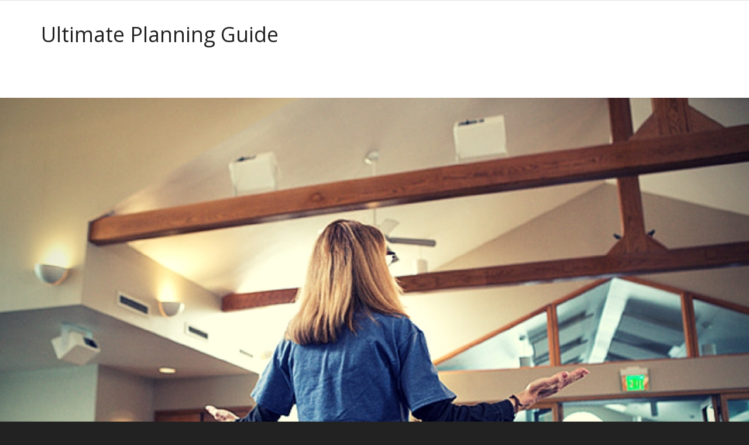

--- FILE ---
content_type: text/html; charset=UTF-8
request_url: https://wwv.group.com/childrens-ministry/blog/vbs/the-ultimate-vbs-planning-calendar/attachment/ultimate-planning-guide/
body_size: 24222
content:
<!DOCTYPE html>

<!--// OPEN HTML //-->
<html lang="en-US" prefix="og: http://ogp.me/ns#">

<!--// OPEN HEAD //-->
<head>
    
    
            <!--// SITE TITLE //-->
            <title>Ultimate Planning Guide - Group Children&#039;s Ministry</title>

            <!--// SITE META //-->
            <meta charset="UTF-8"/>
                        	                <meta name="viewport" content="width=device-width, initial-scale=1.0"/>
                                    
            <!--// PINGBACK & FAVICON //-->
            <link rel="pingback" href="https://wwv.group.com/childrens-ministry/xmlrpc.php"/>
                            <link rel="shortcut icon" href="http://wwv.group.com/childrens-ministry/wp-content/uploads/sites/6/2015/05/group-favicon.jpg" />
                                                
        
<!--
 Start of web scrap (created by wp-web-scraper)
 Source URL: https://groupassets2.s3-us-west-1.amazonaws.com/gfn/v4/headcss.htm
 Query:  (cssselector)
 Other options: Array
(
    [headers] => 
    [cache] => 30
    [useragent] => 
    [timeout] => 
    [on_error] => error_hide
    [output] => text
    [glue] => 

    [eq] => 
    [gt] => 
    [lt] => 
    [query_type] => cssselector
    [remove_query] => 
    [remove_query_type] => cssselector
    [replace_query] => 
    [replace_query_type] => cssselector
    [replace_with] => 
    [basehref] => 1
    [a_target] => 
    [callback_raw] => 
    [callback] => 
    [debug] => 1
    [charset] => UTF-8
)
-->
<error><code>NoSuchBucket</code><message>The specified bucket does not exist</message><bucketname>groupassets2</bucketname><requestid>K20WEK67DGECAA61</requestid><hostid>XBXrGMka1FG471OUDnE9gAOf7ZcDwtL1MM0C4xrnkzRLYRlMPs7PDXhaxGz2nnO+CRbMXQFQZ1o=</hostid></error>
<!--
 End of web scrap
 WPWS Cache Control: Remote-fetch via WP_Http
 Computing time: 0.1653 seconds
-->
    <script>function spbImageResizer_writeCookie(){the_cookie=document.cookie,the_cookie&&window.devicePixelRatio>=2&&(the_cookie="spb_image_resizer_pixel_ratio="+window.devicePixelRatio+";"+the_cookie,document.cookie=the_cookie)}spbImageResizer_writeCookie();</script>
            <script>
                writeCookie();
                function writeCookie() {
                    the_cookie = document.cookie;
                    if ( the_cookie ) {
                        if ( window.devicePixelRatio >= 2 ) {
                            the_cookie = "pixel_ratio=" + window.devicePixelRatio + ";" + the_cookie;
                            document.cookie = the_cookie;
                            //location = '';
                        }
                    }
                }
            </script>
        <meta name='robots' content='index, follow, max-image-preview:large, max-snippet:-1, max-video-preview:-1' />
	<style>img:is([sizes="auto" i], [sizes^="auto," i]) { contain-intrinsic-size: 3000px 1500px }</style>
	
<!-- Google Tag Manager for WordPress by gtm4wp.com -->
<script data-cfasync="false" data-pagespeed-no-defer>
	var gtm4wp_datalayer_name = "dataLayer";
	var dataLayer = dataLayer || [];
</script>
<!-- End Google Tag Manager for WordPress by gtm4wp.com -->
	<!-- This site is optimized with the Yoast SEO plugin v24.0 - https://yoast.com/wordpress/plugins/seo/ -->
	<link rel="canonical" href="https://wwv.group.com/childrens-ministry/blog/vbs/the-ultimate-vbs-planning-calendar/attachment/ultimate-planning-guide/" />
	<meta property="og:locale" content="en_US" />
	<meta property="og:type" content="article" />
	<meta property="og:title" content="Ultimate Planning Guide - Group Children&#039;s Ministry" />
	<meta property="og:url" content="https://wwv.group.com/childrens-ministry/blog/vbs/the-ultimate-vbs-planning-calendar/attachment/ultimate-planning-guide/" />
	<meta property="og:site_name" content="Group Children&#039;s Ministry" />
	<meta property="article:publisher" content="http://www.facebook.com/GroupChildrensMinistry" />
	<meta property="og:image" content="https://wwv.group.com/childrens-ministry/blog/vbs/the-ultimate-vbs-planning-calendar/attachment/ultimate-planning-guide" />
	<meta property="og:image:width" content="970" />
	<meta property="og:image:height" content="647" />
	<meta property="og:image:type" content="image/jpeg" />
	<meta name="twitter:card" content="summary_large_image" />
	<meta name="twitter:site" content="@groupkidmin" />
	<script type="application/ld+json" class="yoast-schema-graph">{"@context":"https://schema.org","@graph":[{"@type":"WebPage","@id":"https://wwv.group.com/childrens-ministry/blog/vbs/the-ultimate-vbs-planning-calendar/attachment/ultimate-planning-guide/","url":"https://wwv.group.com/childrens-ministry/blog/vbs/the-ultimate-vbs-planning-calendar/attachment/ultimate-planning-guide/","name":"Ultimate Planning Guide - Group Children&#039;s Ministry","isPartOf":{"@id":"https://wwv.group.com/childrens-ministry/#website"},"primaryImageOfPage":{"@id":"https://wwv.group.com/childrens-ministry/blog/vbs/the-ultimate-vbs-planning-calendar/attachment/ultimate-planning-guide/#primaryimage"},"image":{"@id":"https://wwv.group.com/childrens-ministry/blog/vbs/the-ultimate-vbs-planning-calendar/attachment/ultimate-planning-guide/#primaryimage"},"thumbnailUrl":"https://wwv.group.com/childrens-ministry/wp-content/uploads/sites/6/2016/05/Ultimate-Planning-Guide.jpg","datePublished":"2016-05-18T13:36:35+00:00","dateModified":"2016-05-18T13:36:35+00:00","breadcrumb":{"@id":"https://wwv.group.com/childrens-ministry/blog/vbs/the-ultimate-vbs-planning-calendar/attachment/ultimate-planning-guide/#breadcrumb"},"inLanguage":"en-US","potentialAction":[{"@type":"ReadAction","target":["https://wwv.group.com/childrens-ministry/blog/vbs/the-ultimate-vbs-planning-calendar/attachment/ultimate-planning-guide/"]}]},{"@type":"ImageObject","inLanguage":"en-US","@id":"https://wwv.group.com/childrens-ministry/blog/vbs/the-ultimate-vbs-planning-calendar/attachment/ultimate-planning-guide/#primaryimage","url":"https://wwv.group.com/childrens-ministry/wp-content/uploads/sites/6/2016/05/Ultimate-Planning-Guide.jpg","contentUrl":"https://wwv.group.com/childrens-ministry/wp-content/uploads/sites/6/2016/05/Ultimate-Planning-Guide.jpg","width":970,"height":647},{"@type":"BreadcrumbList","@id":"https://wwv.group.com/childrens-ministry/blog/vbs/the-ultimate-vbs-planning-calendar/attachment/ultimate-planning-guide/#breadcrumb","itemListElement":[{"@type":"ListItem","position":1,"name":"Home","item":"https://wwv.group.com/childrens-ministry/"},{"@type":"ListItem","position":2,"name":"The Ultimate VBS Planning Calendar","item":"https://wwv.group.com/childrens-ministry/blog/vbs/the-ultimate-vbs-planning-calendar/"},{"@type":"ListItem","position":3,"name":"Ultimate Planning Guide"}]},{"@type":"WebSite","@id":"https://wwv.group.com/childrens-ministry/#website","url":"https://wwv.group.com/childrens-ministry/","name":"Group Children&#039;s Ministry","description":"","potentialAction":[{"@type":"SearchAction","target":{"@type":"EntryPoint","urlTemplate":"https://wwv.group.com/childrens-ministry/?s={search_term_string}"},"query-input":{"@type":"PropertyValueSpecification","valueRequired":true,"valueName":"search_term_string"}}],"inLanguage":"en-US"}]}</script>
	<!-- / Yoast SEO plugin. -->


<link rel='dns-prefetch' href='//maps.google.com' />
<link rel='dns-prefetch' href='//fonts.googleapis.com' />
<link rel="alternate" type="application/rss+xml" title="Group Children&#039;s Ministry &raquo; Feed" href="https://wwv.group.com/childrens-ministry/feed/" />
<link rel="alternate" type="application/rss+xml" title="Group Children&#039;s Ministry &raquo; Comments Feed" href="https://wwv.group.com/childrens-ministry/comments/feed/" />
<link rel="alternate" type="application/rss+xml" title="Group Children&#039;s Ministry &raquo; Ultimate Planning Guide Comments Feed" href="https://wwv.group.com/childrens-ministry/blog/vbs/the-ultimate-vbs-planning-calendar/attachment/ultimate-planning-guide/feed/" />
<script type="text/javascript">
/* <![CDATA[ */
window._wpemojiSettings = {"baseUrl":"https:\/\/s.w.org\/images\/core\/emoji\/16.0.1\/72x72\/","ext":".png","svgUrl":"https:\/\/s.w.org\/images\/core\/emoji\/16.0.1\/svg\/","svgExt":".svg","source":{"concatemoji":"https:\/\/wwv.group.com\/childrens-ministry\/wp-includes\/js\/wp-emoji-release.min.js?ver=6.8.3"}};
/*! This file is auto-generated */
!function(s,n){var o,i,e;function c(e){try{var t={supportTests:e,timestamp:(new Date).valueOf()};sessionStorage.setItem(o,JSON.stringify(t))}catch(e){}}function p(e,t,n){e.clearRect(0,0,e.canvas.width,e.canvas.height),e.fillText(t,0,0);var t=new Uint32Array(e.getImageData(0,0,e.canvas.width,e.canvas.height).data),a=(e.clearRect(0,0,e.canvas.width,e.canvas.height),e.fillText(n,0,0),new Uint32Array(e.getImageData(0,0,e.canvas.width,e.canvas.height).data));return t.every(function(e,t){return e===a[t]})}function u(e,t){e.clearRect(0,0,e.canvas.width,e.canvas.height),e.fillText(t,0,0);for(var n=e.getImageData(16,16,1,1),a=0;a<n.data.length;a++)if(0!==n.data[a])return!1;return!0}function f(e,t,n,a){switch(t){case"flag":return n(e,"\ud83c\udff3\ufe0f\u200d\u26a7\ufe0f","\ud83c\udff3\ufe0f\u200b\u26a7\ufe0f")?!1:!n(e,"\ud83c\udde8\ud83c\uddf6","\ud83c\udde8\u200b\ud83c\uddf6")&&!n(e,"\ud83c\udff4\udb40\udc67\udb40\udc62\udb40\udc65\udb40\udc6e\udb40\udc67\udb40\udc7f","\ud83c\udff4\u200b\udb40\udc67\u200b\udb40\udc62\u200b\udb40\udc65\u200b\udb40\udc6e\u200b\udb40\udc67\u200b\udb40\udc7f");case"emoji":return!a(e,"\ud83e\udedf")}return!1}function g(e,t,n,a){var r="undefined"!=typeof WorkerGlobalScope&&self instanceof WorkerGlobalScope?new OffscreenCanvas(300,150):s.createElement("canvas"),o=r.getContext("2d",{willReadFrequently:!0}),i=(o.textBaseline="top",o.font="600 32px Arial",{});return e.forEach(function(e){i[e]=t(o,e,n,a)}),i}function t(e){var t=s.createElement("script");t.src=e,t.defer=!0,s.head.appendChild(t)}"undefined"!=typeof Promise&&(o="wpEmojiSettingsSupports",i=["flag","emoji"],n.supports={everything:!0,everythingExceptFlag:!0},e=new Promise(function(e){s.addEventListener("DOMContentLoaded",e,{once:!0})}),new Promise(function(t){var n=function(){try{var e=JSON.parse(sessionStorage.getItem(o));if("object"==typeof e&&"number"==typeof e.timestamp&&(new Date).valueOf()<e.timestamp+604800&&"object"==typeof e.supportTests)return e.supportTests}catch(e){}return null}();if(!n){if("undefined"!=typeof Worker&&"undefined"!=typeof OffscreenCanvas&&"undefined"!=typeof URL&&URL.createObjectURL&&"undefined"!=typeof Blob)try{var e="postMessage("+g.toString()+"("+[JSON.stringify(i),f.toString(),p.toString(),u.toString()].join(",")+"));",a=new Blob([e],{type:"text/javascript"}),r=new Worker(URL.createObjectURL(a),{name:"wpTestEmojiSupports"});return void(r.onmessage=function(e){c(n=e.data),r.terminate(),t(n)})}catch(e){}c(n=g(i,f,p,u))}t(n)}).then(function(e){for(var t in e)n.supports[t]=e[t],n.supports.everything=n.supports.everything&&n.supports[t],"flag"!==t&&(n.supports.everythingExceptFlag=n.supports.everythingExceptFlag&&n.supports[t]);n.supports.everythingExceptFlag=n.supports.everythingExceptFlag&&!n.supports.flag,n.DOMReady=!1,n.readyCallback=function(){n.DOMReady=!0}}).then(function(){return e}).then(function(){var e;n.supports.everything||(n.readyCallback(),(e=n.source||{}).concatemoji?t(e.concatemoji):e.wpemoji&&e.twemoji&&(t(e.twemoji),t(e.wpemoji)))}))}((window,document),window._wpemojiSettings);
/* ]]> */
</script>
		<style type="text/css">
			#wpadminbar #wp-admin-bar-my-networks > .ab-item:first-child:before {
				content: "\f325";
				top: 3px;
			}
		</style>
		<style id='wp-emoji-styles-inline-css' type='text/css'>

	img.wp-smiley, img.emoji {
		display: inline !important;
		border: none !important;
		box-shadow: none !important;
		height: 1em !important;
		width: 1em !important;
		margin: 0 0.07em !important;
		vertical-align: -0.1em !important;
		background: none !important;
		padding: 0 !important;
	}
</style>
<link rel='stylesheet' id='wp-block-library-css' href='https://wwv.group.com/childrens-ministry/wp-includes/css/dist/block-library/style.min.css?ver=6.8.3' type='text/css' media='all' />
<style id='classic-theme-styles-inline-css' type='text/css'>
/*! This file is auto-generated */
.wp-block-button__link{color:#fff;background-color:#32373c;border-radius:9999px;box-shadow:none;text-decoration:none;padding:calc(.667em + 2px) calc(1.333em + 2px);font-size:1.125em}.wp-block-file__button{background:#32373c;color:#fff;text-decoration:none}
</style>
<style id='global-styles-inline-css' type='text/css'>
:root{--wp--preset--aspect-ratio--square: 1;--wp--preset--aspect-ratio--4-3: 4/3;--wp--preset--aspect-ratio--3-4: 3/4;--wp--preset--aspect-ratio--3-2: 3/2;--wp--preset--aspect-ratio--2-3: 2/3;--wp--preset--aspect-ratio--16-9: 16/9;--wp--preset--aspect-ratio--9-16: 9/16;--wp--preset--color--black: #000000;--wp--preset--color--cyan-bluish-gray: #abb8c3;--wp--preset--color--white: #ffffff;--wp--preset--color--pale-pink: #f78da7;--wp--preset--color--vivid-red: #cf2e2e;--wp--preset--color--luminous-vivid-orange: #ff6900;--wp--preset--color--luminous-vivid-amber: #fcb900;--wp--preset--color--light-green-cyan: #7bdcb5;--wp--preset--color--vivid-green-cyan: #00d084;--wp--preset--color--pale-cyan-blue: #8ed1fc;--wp--preset--color--vivid-cyan-blue: #0693e3;--wp--preset--color--vivid-purple: #9b51e0;--wp--preset--gradient--vivid-cyan-blue-to-vivid-purple: linear-gradient(135deg,rgba(6,147,227,1) 0%,rgb(155,81,224) 100%);--wp--preset--gradient--light-green-cyan-to-vivid-green-cyan: linear-gradient(135deg,rgb(122,220,180) 0%,rgb(0,208,130) 100%);--wp--preset--gradient--luminous-vivid-amber-to-luminous-vivid-orange: linear-gradient(135deg,rgba(252,185,0,1) 0%,rgba(255,105,0,1) 100%);--wp--preset--gradient--luminous-vivid-orange-to-vivid-red: linear-gradient(135deg,rgba(255,105,0,1) 0%,rgb(207,46,46) 100%);--wp--preset--gradient--very-light-gray-to-cyan-bluish-gray: linear-gradient(135deg,rgb(238,238,238) 0%,rgb(169,184,195) 100%);--wp--preset--gradient--cool-to-warm-spectrum: linear-gradient(135deg,rgb(74,234,220) 0%,rgb(151,120,209) 20%,rgb(207,42,186) 40%,rgb(238,44,130) 60%,rgb(251,105,98) 80%,rgb(254,248,76) 100%);--wp--preset--gradient--blush-light-purple: linear-gradient(135deg,rgb(255,206,236) 0%,rgb(152,150,240) 100%);--wp--preset--gradient--blush-bordeaux: linear-gradient(135deg,rgb(254,205,165) 0%,rgb(254,45,45) 50%,rgb(107,0,62) 100%);--wp--preset--gradient--luminous-dusk: linear-gradient(135deg,rgb(255,203,112) 0%,rgb(199,81,192) 50%,rgb(65,88,208) 100%);--wp--preset--gradient--pale-ocean: linear-gradient(135deg,rgb(255,245,203) 0%,rgb(182,227,212) 50%,rgb(51,167,181) 100%);--wp--preset--gradient--electric-grass: linear-gradient(135deg,rgb(202,248,128) 0%,rgb(113,206,126) 100%);--wp--preset--gradient--midnight: linear-gradient(135deg,rgb(2,3,129) 0%,rgb(40,116,252) 100%);--wp--preset--font-size--small: 13px;--wp--preset--font-size--medium: 20px;--wp--preset--font-size--large: 36px;--wp--preset--font-size--x-large: 42px;--wp--preset--spacing--20: 0.44rem;--wp--preset--spacing--30: 0.67rem;--wp--preset--spacing--40: 1rem;--wp--preset--spacing--50: 1.5rem;--wp--preset--spacing--60: 2.25rem;--wp--preset--spacing--70: 3.38rem;--wp--preset--spacing--80: 5.06rem;--wp--preset--shadow--natural: 6px 6px 9px rgba(0, 0, 0, 0.2);--wp--preset--shadow--deep: 12px 12px 50px rgba(0, 0, 0, 0.4);--wp--preset--shadow--sharp: 6px 6px 0px rgba(0, 0, 0, 0.2);--wp--preset--shadow--outlined: 6px 6px 0px -3px rgba(255, 255, 255, 1), 6px 6px rgba(0, 0, 0, 1);--wp--preset--shadow--crisp: 6px 6px 0px rgba(0, 0, 0, 1);}:where(.is-layout-flex){gap: 0.5em;}:where(.is-layout-grid){gap: 0.5em;}body .is-layout-flex{display: flex;}.is-layout-flex{flex-wrap: wrap;align-items: center;}.is-layout-flex > :is(*, div){margin: 0;}body .is-layout-grid{display: grid;}.is-layout-grid > :is(*, div){margin: 0;}:where(.wp-block-columns.is-layout-flex){gap: 2em;}:where(.wp-block-columns.is-layout-grid){gap: 2em;}:where(.wp-block-post-template.is-layout-flex){gap: 1.25em;}:where(.wp-block-post-template.is-layout-grid){gap: 1.25em;}.has-black-color{color: var(--wp--preset--color--black) !important;}.has-cyan-bluish-gray-color{color: var(--wp--preset--color--cyan-bluish-gray) !important;}.has-white-color{color: var(--wp--preset--color--white) !important;}.has-pale-pink-color{color: var(--wp--preset--color--pale-pink) !important;}.has-vivid-red-color{color: var(--wp--preset--color--vivid-red) !important;}.has-luminous-vivid-orange-color{color: var(--wp--preset--color--luminous-vivid-orange) !important;}.has-luminous-vivid-amber-color{color: var(--wp--preset--color--luminous-vivid-amber) !important;}.has-light-green-cyan-color{color: var(--wp--preset--color--light-green-cyan) !important;}.has-vivid-green-cyan-color{color: var(--wp--preset--color--vivid-green-cyan) !important;}.has-pale-cyan-blue-color{color: var(--wp--preset--color--pale-cyan-blue) !important;}.has-vivid-cyan-blue-color{color: var(--wp--preset--color--vivid-cyan-blue) !important;}.has-vivid-purple-color{color: var(--wp--preset--color--vivid-purple) !important;}.has-black-background-color{background-color: var(--wp--preset--color--black) !important;}.has-cyan-bluish-gray-background-color{background-color: var(--wp--preset--color--cyan-bluish-gray) !important;}.has-white-background-color{background-color: var(--wp--preset--color--white) !important;}.has-pale-pink-background-color{background-color: var(--wp--preset--color--pale-pink) !important;}.has-vivid-red-background-color{background-color: var(--wp--preset--color--vivid-red) !important;}.has-luminous-vivid-orange-background-color{background-color: var(--wp--preset--color--luminous-vivid-orange) !important;}.has-luminous-vivid-amber-background-color{background-color: var(--wp--preset--color--luminous-vivid-amber) !important;}.has-light-green-cyan-background-color{background-color: var(--wp--preset--color--light-green-cyan) !important;}.has-vivid-green-cyan-background-color{background-color: var(--wp--preset--color--vivid-green-cyan) !important;}.has-pale-cyan-blue-background-color{background-color: var(--wp--preset--color--pale-cyan-blue) !important;}.has-vivid-cyan-blue-background-color{background-color: var(--wp--preset--color--vivid-cyan-blue) !important;}.has-vivid-purple-background-color{background-color: var(--wp--preset--color--vivid-purple) !important;}.has-black-border-color{border-color: var(--wp--preset--color--black) !important;}.has-cyan-bluish-gray-border-color{border-color: var(--wp--preset--color--cyan-bluish-gray) !important;}.has-white-border-color{border-color: var(--wp--preset--color--white) !important;}.has-pale-pink-border-color{border-color: var(--wp--preset--color--pale-pink) !important;}.has-vivid-red-border-color{border-color: var(--wp--preset--color--vivid-red) !important;}.has-luminous-vivid-orange-border-color{border-color: var(--wp--preset--color--luminous-vivid-orange) !important;}.has-luminous-vivid-amber-border-color{border-color: var(--wp--preset--color--luminous-vivid-amber) !important;}.has-light-green-cyan-border-color{border-color: var(--wp--preset--color--light-green-cyan) !important;}.has-vivid-green-cyan-border-color{border-color: var(--wp--preset--color--vivid-green-cyan) !important;}.has-pale-cyan-blue-border-color{border-color: var(--wp--preset--color--pale-cyan-blue) !important;}.has-vivid-cyan-blue-border-color{border-color: var(--wp--preset--color--vivid-cyan-blue) !important;}.has-vivid-purple-border-color{border-color: var(--wp--preset--color--vivid-purple) !important;}.has-vivid-cyan-blue-to-vivid-purple-gradient-background{background: var(--wp--preset--gradient--vivid-cyan-blue-to-vivid-purple) !important;}.has-light-green-cyan-to-vivid-green-cyan-gradient-background{background: var(--wp--preset--gradient--light-green-cyan-to-vivid-green-cyan) !important;}.has-luminous-vivid-amber-to-luminous-vivid-orange-gradient-background{background: var(--wp--preset--gradient--luminous-vivid-amber-to-luminous-vivid-orange) !important;}.has-luminous-vivid-orange-to-vivid-red-gradient-background{background: var(--wp--preset--gradient--luminous-vivid-orange-to-vivid-red) !important;}.has-very-light-gray-to-cyan-bluish-gray-gradient-background{background: var(--wp--preset--gradient--very-light-gray-to-cyan-bluish-gray) !important;}.has-cool-to-warm-spectrum-gradient-background{background: var(--wp--preset--gradient--cool-to-warm-spectrum) !important;}.has-blush-light-purple-gradient-background{background: var(--wp--preset--gradient--blush-light-purple) !important;}.has-blush-bordeaux-gradient-background{background: var(--wp--preset--gradient--blush-bordeaux) !important;}.has-luminous-dusk-gradient-background{background: var(--wp--preset--gradient--luminous-dusk) !important;}.has-pale-ocean-gradient-background{background: var(--wp--preset--gradient--pale-ocean) !important;}.has-electric-grass-gradient-background{background: var(--wp--preset--gradient--electric-grass) !important;}.has-midnight-gradient-background{background: var(--wp--preset--gradient--midnight) !important;}.has-small-font-size{font-size: var(--wp--preset--font-size--small) !important;}.has-medium-font-size{font-size: var(--wp--preset--font-size--medium) !important;}.has-large-font-size{font-size: var(--wp--preset--font-size--large) !important;}.has-x-large-font-size{font-size: var(--wp--preset--font-size--x-large) !important;}
:where(.wp-block-post-template.is-layout-flex){gap: 1.25em;}:where(.wp-block-post-template.is-layout-grid){gap: 1.25em;}
:where(.wp-block-columns.is-layout-flex){gap: 2em;}:where(.wp-block-columns.is-layout-grid){gap: 2em;}
:root :where(.wp-block-pullquote){font-size: 1.5em;line-height: 1.6;}
</style>
<link rel='stylesheet' id='spb-frontend-css' href='https://wwv.group.com/childrens-ministry/wp-content/plugins/swift-framework/includes/page-builder/frontend-assets/css/spb-styles.css' type='text/css' media='all' />
<link rel='stylesheet' id='swift-slider-min-css' href='https://wwv.group.com/childrens-ministry/wp-content/plugins/swift-framework/includes/swift-slider/assets/css/swift-slider.min.css' type='text/css' media='all' />
<link rel='stylesheet' id='bcct_style-css' href='https://wwv.group.com/childrens-ministry/wp-content/plugins/better-click-to-tweet/assets/css/styles.css?ver=3.0' type='text/css' media='all' />
<link rel='stylesheet' id='wpfla-style-handle-css' href='https://wwv.group.com/childrens-ministry/wp-content/plugins/wp-first-letter-avatar/css/style.css?ver=6.8.3' type='text/css' media='all' />
<link rel='stylesheet' id='parent-style-css' href='https://wwv.group.com/childrens-ministry/wp-content/themes/cardinal/style.css?ver=6.8.3' type='text/css' media='all' />
<link rel='stylesheet' id='child-style-css' href='https://wwv.group.com/childrens-ministry/wp-content/themes/group-childrens-ministry/style.css?ver=6.8.3' type='text/css' media='all' />
<link rel='stylesheet' id='bootstrap-css' href='https://wwv.group.com/childrens-ministry/wp-content/themes/cardinal/css/bootstrap.min.css' type='text/css' media='all' />
<link rel='stylesheet' id='font-awesome-v5-css' href='https://wwv.group.com/childrens-ministry/wp-content/themes/cardinal/css/font-awesome.min.css?ver=5.10.1' type='text/css' media='all' />
<link rel='stylesheet' id='font-awesome-v4shims-css' href='https://wwv.group.com/childrens-ministry/wp-content/themes/cardinal/css/v4-shims.min.css' type='text/css' media='all' />
<link rel='stylesheet' id='ssgizmo-css' href='https://wwv.group.com/childrens-ministry/wp-content/themes/cardinal/css/ss-gizmo.css' type='text/css' media='all' />
<link rel='stylesheet' id='sf-main-css' href='https://wwv.group.com/childrens-ministry/wp-content/themes/group-childrens-ministry/style.css' type='text/css' media='all' />
<link rel='stylesheet' id='sf-responsive-css' href='https://wwv.group.com/childrens-ministry/wp-content/themes/cardinal/css/responsive.css' type='text/css' media='screen' />
<link rel='stylesheet' id='redux-google-fonts-sf_cardinal_options-css' href='https://fonts.googleapis.com/css?family=Open+Sans%3A400%7CParisienne%3A400&#038;ver=1734476318' type='text/css' media='all' />
<link rel='stylesheet' id='essb_cache_static-aeb43b01f014361868087f3b13c57428-css' href='https://wwv.group.com/childrens-ministry/wp-content/uploads/sites/6/essb_cache_static/aeb43b01f014361868087f3b13c57428.css' type='text/css' media='all' />
<script type="text/javascript" src="https://wwv.group.com/childrens-ministry/wp-includes/js/jquery/jquery.min.js?ver=3.7.1" id="jquery-core-js"></script>
<script type="text/javascript" src="https://wwv.group.com/childrens-ministry/wp-includes/js/jquery/jquery-migrate.min.js?ver=3.4.1" id="jquery-migrate-js"></script>
<script type="text/javascript" src="https://wwv.group.com/childrens-ministry/wp-content/plugins/swift-framework/public/js/lib/jquery.viewports.min.js" id="jquery-viewports-js"></script>
<script type="text/javascript" src="https://wwv.group.com/childrens-ministry/wp-content/plugins/swift-framework/public/js/lib/jquery.smartresize.min.js" id="jquery-smartresize-js"></script>
<link rel="https://api.w.org/" href="https://wwv.group.com/childrens-ministry/wp-json/" /><link rel="alternate" title="JSON" type="application/json" href="https://wwv.group.com/childrens-ministry/wp-json/wp/v2/media/1119" /><link rel="EditURI" type="application/rsd+xml" title="RSD" href="https://wwv.group.com/childrens-ministry/xmlrpc.php?rsd" />
<link rel='shortlink' href='https://wwv.group.com/childrens-ministry/?p=1119' />
<link rel="alternate" title="oEmbed (JSON)" type="application/json+oembed" href="https://wwv.group.com/childrens-ministry/wp-json/oembed/1.0/embed?url=https%3A%2F%2Fwwv.group.com%2Fchildrens-ministry%2Fblog%2Fvbs%2Fthe-ultimate-vbs-planning-calendar%2Fattachment%2Fultimate-planning-guide%2F" />
<link rel="alternate" title="oEmbed (XML)" type="text/xml+oembed" href="https://wwv.group.com/childrens-ministry/wp-json/oembed/1.0/embed?url=https%3A%2F%2Fwwv.group.com%2Fchildrens-ministry%2Fblog%2Fvbs%2Fthe-ultimate-vbs-planning-calendar%2Fattachment%2Fultimate-planning-guide%2F&#038;format=xml" />
<link rel="shortcut icon" href="https://wwv.group.com/childrens-ministry/wp-content/plugins/group-wp-menus/favicon.ico" />			<script type="text/javascript">
			var ajaxurl = 'https://wwv.group.com/childrens-ministry/wp-admin/admin-ajax.php';
			</script>
			
<meta property="og:title" content="Ultimate Planning Guide" />
<meta property="og:description" content="&hellip;" />
<meta property="og:url" content="https://wwv.group.com/childrens-ministry/blog/vbs/the-ultimate-vbs-planning-calendar/attachment/ultimate-planning-guide/" />
<meta property="og:image" content="https://wwv.group.com/childrens-ministry/wp-content/uploads/sites/6/2016/05/Ultimate-Planning-Guide.jpg" />
<meta property="og:type" content="article" />
<meta property="og:site_name" content="Group Children&#039;s Ministry" />
<meta property="article:published_time" content="2016-05-18T07:36:35-06:00" />

<style type="text/css">.essb_hide_name a:hover .essb_network_name, .essb_hide_name a:focus .essb_network_name { display: none !important; }.essb_hide_name a:hover .essb_icon, .essb_hide_name a:focus .essb_icon { margin-right: 0px !important; margin-left: 0px !important; }@media only screen and (max-width: 767px) { .essb_fixed { left: 5px !important; } }@media only screen and (max-width: 479px) { .essb_fixed { left: 5px !important; } }.essb_totalcount_item_before, .essb_totalcount_item_after { display: block !important; }.essb_totalcount_item_before .essb_totalcount, .essb_totalcount_item_after .essb_totalcount { border: 0px !important; }.essb_counter_insidebeforename { margin-right: 5px; font-weight: bold; }.essb_fixed { margin: 0; }.essb_more_popup { z-index: 999; }.essb_more_popup_content { padding-top: 10px; padding-bottom: 10px; padding-left: 5px; padding-right: 5px; margin: 0; text-align: center; }.essb_more_popup_shadow { position:fixed; _position:absolute; /* hack for IE 6*/ height:100%; width:100%; top:0; left:0; background: rgba(99, 99, 99, 0.3); z-index:998; display: none; }.essb_more_popup_button_close { position: absolute; top:5px; right: 0;}.essb_more_popup_button_close a, .essb_more_popup_button_close a:hover { background: none; background-color: none; border: none; font-weight: bold; text-decoration: none; color: #333; padding-right: 5px; margin-top: 5px;}</style>
 <!-- OneAll.com / Social Login for WordPress / v5.10.0 -->
<script data-cfasync="false" type="text/javascript">
 (function() {
  var oa = document.createElement('script'); oa.type = 'text/javascript';
  oa.async = true; oa.src = 'https://wwv-group-childrens-ministry.api.oneall.com/socialize/library.js';
  var s = document.getElementsByTagName('script')[0]; s.parentNode.insertBefore(oa, s);
 })();
</script>

<!-- Google Tag Manager for WordPress by gtm4wp.com -->
<!-- GTM Container placement set to footer -->
<script data-cfasync="false" data-pagespeed-no-defer>
	var dataLayer_content = {"pagePostType":"attachment","pagePostType2":"single-attachment","pagePostAuthor":"Lindsey VanSparrentak"};
	dataLayer.push( dataLayer_content );
</script>
<script data-cfasync="false">
(function(w,d,s,l,i){w[l]=w[l]||[];w[l].push({'gtm.start':
new Date().getTime(),event:'gtm.js'});var f=d.getElementsByTagName(s)[0],
j=d.createElement(s),dl=l!='dataLayer'?'&l='+l:'';j.async=true;j.src=
'//www.googletagmanager.com/gtm.js?id='+i+dl;f.parentNode.insertBefore(j,f);
})(window,document,'script','dataLayer','GTM-X7KH');
</script>
<!-- End Google Tag Manager for WordPress by gtm4wp.com --><!--[if lt IE 9]><script data-cfasync="false" src="https://wwv.group.com/childrens-ministry/wp-content/themes/cardinal/js/respond.js"></script><script data-cfasync="false" src="https://wwv.group.com/childrens-ministry/wp-content/themes/cardinal/js/html5shiv.js"></script><script data-cfasync="false" src="https://wwv.group.com/childrens-ministry/wp-content/themes/cardinal/js/excanvas.compiled.js"></script><![endif]--><style type="text/css">
::selection, ::-moz-selection {background-color: #00a1c5; color: #fff;}.accent-bg, .funded-bar .bar {background-color:#00a1c5;}.accent {color:#00a1c5;}.recent-post figure, span.highlighted, span.dropcap4, .loved-item:hover .loved-count, .flickr-widget li, .portfolio-grid li, .wpcf7 input.wpcf7-submit[type="submit"], .woocommerce-page nav.woocommerce-pagination ul li span.current, .woocommerce nav.woocommerce-pagination ul li span.current, figcaption .product-added, .woocommerce .wc-new-badge, .yith-wcwl-wishlistexistsbrowse a, .yith-wcwl-wishlistaddedbrowse a, .woocommerce .widget_layered_nav ul li.chosen > *, .woocommerce .widget_layered_nav_filters ul li a, .sticky-post-icon, .fw-video-close:hover {background-color: #00a1c5!important; color: #ffffff;}a:hover, #sidebar a:hover, .pagination-wrap a:hover, .carousel-nav a:hover, .portfolio-pagination div:hover > i, #footer a:hover, .beam-me-up a:hover span, .portfolio-item .portfolio-item-permalink, .read-more-link, .blog-item .read-more, .blog-item-details a:hover, .author-link, #reply-title small a, span.dropcap2, .spb_divider.go_to_top a, .love-it-wrapper .loved, .comments-likes .loved span.love-count, .item-link:hover, #header-translation p a, #breadcrumbs a:hover, .ui-widget-content a:hover, .yith-wcwl-add-button a:hover, #product-img-slider li a.zoom:hover, .woocommerce .star-rating span, .article-body-wrap .share-links a:hover, ul.member-contact li a:hover, .price ins, .bag-product a.remove:hover, .bag-product-title a:hover, #back-to-top:hover,  ul.member-contact li a:hover, .fw-video-link-image:hover i, .ajax-search-results .all-results:hover, .search-result h5 a:hover .ui-state-default a:hover, .fw-video-link-icon:hover {color: #00a1c5;}.carousel-wrap > a:hover, #mobile-menu ul li:hover > a {color: #00a1c5!important;}.read-more i:before, .read-more em:before {color: #00a1c5;}input[type="text"]:focus, input[type="email"]:focus, textarea:focus, .bypostauthor .comment-wrap .comment-avatar,.search-form input:focus, .wpcf7 input:focus, .wpcf7 textarea:focus, .ginput_container input:focus, .ginput_container textarea:focus, .mymail-form input:focus, .mymail-form textarea:focus, input[type="tel"]:focus, input[type="number"]:focus {border-color: #00a1c5!important;}nav .menu ul li:first-child:after,.navigation a:hover > .nav-text, .returning-customer a:hover {border-bottom-color: #00a1c5;}nav .menu ul ul li:first-child:after {border-right-color: #00a1c5;}.spb_impact_text .spb_call_text {border-left-color: #00a1c5;}.spb_impact_text .spb_button span {color: #fff;}.woocommerce .free-badge {background-color: #2e2e36; color: #ffffff;}a[rel="tooltip"], ul.member-contact li a, a.text-link, .tags-wrap .tags a, .logged-in-as a, .comment-meta-actions .edit-link, .comment-meta-actions .comment-reply, .read-more {border-color: #00a1c5;}.super-search-go {border-color: #00a1c5!important;}.super-search-go:hover {background: #00a1c5!important;border-color: #00a1c5!important;}.owl-pagination .owl-page span {background-color: #e4e4e4;}.owl-pagination .owl-page::after {background-color: #00a1c5;}.owl-pagination .owl-page:hover span, .owl-pagination .owl-page.active a {background-color: #2e2e36;}body.header-below-slider .home-slider-wrap #slider-continue:hover {border-color: #00a1c5;}body.header-below-slider .home-slider-wrap #slider-continue:hover i {color: #00a1c5;}#one-page-nav li a:hover > i {background: #00a1c5;}#one-page-nav li.selected a:hover > i {border-color: #00a1c5;}#one-page-nav li .hover-caption {background: #00a1c5; color: #ffffff;}#one-page-nav li .hover-caption:after {border-left-color: #00a1c5;}.loading-bar-transition .pace .pace-progress {background-color: #00a1c5;}body, .layout-fullwidth #container {background-color: #222222;background-size: cover;}#main-container, .tm-toggle-button-wrap a {background-color: #ffffff;}a, .ui-widget-content a, #respond .form-submit input[type="submit"] {color: #00a1c5;}a:hover, a:focus {color: #00a1c5;}.pagination-wrap li a:hover, ul.bar-styling li:not(.selected) > a:hover, ul.bar-styling li > .comments-likes:hover, ul.page-numbers li > a:hover, ul.page-numbers li > span.current {color: #ffffff!important;background: #00a1c5;border-color: #00a1c5;}ul.bar-styling li > .comments-likes:hover * {color: #ffffff!important;}.pagination-wrap li a, .pagination-wrap li span, .pagination-wrap li span.expand, ul.bar-styling li > a, ul.bar-styling li > div, ul.page-numbers li > a, ul.page-numbers li > span, .curved-bar-styling, ul.bar-styling li > form input, .spb_directory_filter_below {border-color: #e4e4e4;}ul.bar-styling li > a, ul.bar-styling li > span, ul.bar-styling li > div, ul.bar-styling li > form input {background-color: #ffffff;}input[type="text"], input[type="email"], input[type="password"], textarea, select, .wpcf7 input[type="text"], .wpcf7 input[type="email"], .wpcf7 textarea, .wpcf7 select, .ginput_container input[type="text"], .ginput_container input[type="email"], .ginput_container textarea, .ginput_container select, .mymail-form input[type="text"], .mymail-form input[type="email"], .mymail-form textarea, .mymail-form select, input[type="date"], input[type="tel"], input.input-text, input[type="number"] {border-color: #e4e4e4;background-color: #ffffff;color:#222222;}input[type="submit"], button[type="submit"], input[type="file"], select {border-color: #e4e4e4;}input[type="submit"]:hover, button[type="submit"]:hover, .wpcf7 input.wpcf7-submit[type="submit"]:hover, .gform_wrapper input[type="submit"]:hover, .mymail-form input[type="submit"]:hover {background: #2e2e36!important;border-color: #ffffff!important; color: #ffffff!important;}textarea:focus, input:focus {border-color: #999!important;}.modal-header {background: #ffffff;}.recent-post .post-details, .portfolio-item h5.portfolio-subtitle, .search-item-content time, .search-item-content span, .portfolio-details-wrap .date {color: #999999;}ul.bar-styling li.facebook > a:hover {color: #fff!important;background: #3b5998;border-color: #3b5998;}ul.bar-styling li.twitter > a:hover {color: #fff!important;background: #4099FF;border-color: #4099FF;}ul.bar-styling li.google-plus > a:hover {color: #fff!important;background: #d34836;border-color: #d34836;}ul.bar-styling li.pinterest > a:hover {color: #fff!important;background: #cb2027;border-color: #cb2027;}#top-bar {background: #ffffff;}#top-bar .tb-text {color: #222222;}#top-bar .tb-text > a, #top-bar nav .menu > li > a {color: #666666;}#top-bar .menu li {border-left-color: #e3e3e3; border-right-color: #e3e3e3;}#top-bar .menu > li > a, #top-bar .menu > li.parent:after {color: #666666;}#top-bar .menu > li > a:hover, #top-bar a:hover {color: #fe504f;}.header-wrap, .header-standard-overlay #header, .vertical-header .header-wrap #header-section, #header-section .is-sticky #header.sticky-header {background-color:#ffffff;}.header-left, .header-right, .vertical-menu-bottom .copyright {color: #222;}.header-left a, .header-right a, .vertical-menu-bottom .copyright a, #header .header-left ul.menu > li > a.header-search-link-alt, #header .header-right ul.menu > li > a.header-search-link-alt {color: #222;}.header-left a:hover, .header-right a:hover, .vertical-menu-bottom .copyright a:hover {color: #fe504f;}#header .header-left ul.menu > li:hover > a.header-search-link-alt, #header .header-right ul.menu > li:hover > a.header-search-link-alt {color: #fe504f!important;}#header-search a:hover, .super-search-close:hover {color: #00a1c5;}.sf-super-search {background-color: #2e2e36;}.sf-super-search .search-options .ss-dropdown > span, .sf-super-search .search-options input {color: #00a1c5; border-bottom-color: #00a1c5;}.sf-super-search .search-options .ss-dropdown ul li .fa-check {color: #00a1c5;}.sf-super-search-go:hover, .sf-super-search-close:hover { background-color: #00a1c5; border-color: #00a1c5; color: #ffffff;}#header-languages .current-language {background: #f7f7f7; color: #000000;}#header-section #main-nav {border-top-color: #ffffff;}.ajax-search-wrap {background-color:#fff}.ajax-search-wrap, .ajax-search-results, .search-result-pt .search-result, .vertical-header .ajax-search-results {border-color: #ffffff;}.page-content {border-bottom-color: #e4e4e4;}.ajax-search-wrap input[type="text"], .search-result-pt h6, .no-search-results h6, .search-result h5 a, .no-search-results p {color: #252525;}.header-wrap, #header-section .is-sticky .sticky-header, #header-section.header-5 #header {border-bottom: 1px solid#e4e4e4;}.vertical-header .header-wrap {border-right: 1px solid#e4e4e4;}.vertical-header-right .header-wrap {border-left: 1px solid#e4e4e4;}#mobile-top-text, #mobile-header {background-color: #ffffff;border-bottom-color:#e4e4e4;}#mobile-top-text, #mobile-logo h1 {color: #222;}#mobile-top-text a, #mobile-header a {color: #222;}#mobile-header a.mobile-menu-link span.menu-bars, #mobile-header a.mobile-menu-link span.menu-bars:before, #mobile-header a.mobile-menu-link span.menu-bars:after {background-color: #222;}#mobile-menu-wrap, #mobile-cart-wrap {background-color: #222222;color: #e4e4e4;}.mobile-search-form input[type="text"] {color: #e4e4e4;border-bottom-color: #444;}#mobile-menu-wrap a, #mobile-cart-wrap a:not(.sf-button) {color: #fff;}#mobile-menu-wrap a:hover, #mobile-cart-wrap a:not(.sf-button):hover {color: #00a1c5;}#mobile-cart-wrap .shopping-bag-item > a.cart-contents, #mobile-cart-wrap .bag-product, #mobile-cart-wrap .bag-empty {border-bottom-color: #444;}#mobile-menu ul li, .mobile-cart-menu li, .mobile-cart-menu .bag-header, .mobile-cart-menu .bag-product, .mobile-cart-menu .bag-empty {border-color: #444;}a.mobile-menu-link span, a.mobile-menu-link span:before, a.mobile-menu-link span:after {background: #fff;}a.mobile-menu-link:hover span, a.mobile-menu-link:hover span:before, a.mobile-menu-link:hover span:after {background: #00a1c5;}.full-center #main-navigation ul.menu > li > a, .full-center .header-right ul.menu > li > a, .full-center nav.float-alt-menu ul.menu > li > a, .full-center .header-right div.text {height:100px;line-height:100px;}.full-center #header, .full-center .float-menu {height:100px;}.full-center nav li.menu-item.sf-mega-menu > ul.sub-menu, .full-center .ajax-search-wrap {top:100px!important;}.browser-ff #logo a {height:48px;}.browser-ff .full-center #logo a, .full-center #logo {height:100px;}#logo.has-img img {max-height:48px;}#mobile-logo.has-img img {max-height:48px;}#logo.has-img, .header-left, .header-right {height:48px;}#mobile-logo {max-height:48px;max-width:px;}.full-center #logo.has-img a > img {height: 48px;}#logo.no-img, #logo.no-img a, .header-left, .header-right {line-height:48px;}#logo.has-img a > img {padding: 30px 0;}#logo.has-img a {height:100px;}#logo.has-img a > img {padding:0;}.full-center.resized-header #main-navigation ul.menu > li > a, .full-center.resized-header .header-right ul.menu > li > a, .full-center.resized-header nav.float-alt-menu ul.menu > li > a, .full-center.resized-header .header-right div.text {height:70px;line-height:70px;}.full-center.resized-header #logo, .full-center.resized-header #logo.no-img a {height:70px;}.full-center.resized-header #header, .full-center.resized-header .float-menu {height:70px;}.full-center.resized-header nav ul.menu > li.menu-item > ul.sub-menu, .full-center.resized-header nav li.menu-item.sf-mega-menu > ul.sub-menu, .full-center.resized-header nav li.menu-item.sf-mega-menu-alt > ul.sub-menu, .full-center.resized-header .ajax-search-wrap {top:70px!important;}.browser-ff .resized-header #logo a {height:70px;}.resized-header #logo.has-img a {height:70px;}.full-center.resized-header nav.float-alt-menu ul.menu > li > ul.sub-menu {top:70px!important;}#main-nav, .header-wrap[class*="page-header-naked"] #header-section .is-sticky #main-nav, #header-section .is-sticky .sticky-header, #header-section.header-5 #header, .header-wrap[class*="page-header-naked"] #header .is-sticky .sticky-header, .header-wrap[class*="page-header-naked"] #header-section.header-5 #header .is-sticky .sticky-header {background-color: #fff;}#main-nav {border-color: #ffffff;border-top-style: solid;}nav#main-navigation .menu > li > a span.nav-line {background-color: #07c1b6;}.show-menu {background-color: #2e2e36;color: #ffffff;}nav .menu > li:before {background: #07c1b6;}nav .menu .sub-menu .parent > a:after {border-left-color: #07c1b6;}nav .menu ul.sub-menu {background-color: #FFFFFF;}nav .menu ul.sub-menu li {border-top-color: #ffffff;border-top-style: solid;}li.menu-item.sf-mega-menu > ul.sub-menu > li {border-top-color: #ffffff;border-top-style: solid;}li.menu-item.sf-mega-menu > ul.sub-menu > li {border-right-color: #ffffff;border-right-style: solid;}nav .menu > li.menu-item > a, nav.std-menu .menu > li > a {color: #252525;}#main-nav ul.menu > li, #main-nav ul.menu > li:first-child, #main-nav ul.menu > li:first-child, .full-center nav#main-navigation ul.menu > li, .full-center nav#main-navigation ul.menu > li:first-child, .full-center #header nav.float-alt-menu ul.menu > li {border-color: #ffffff;}nav ul.menu > li.menu-item.sf-menu-item-btn > a > span.menu-item-text {border-color: #252525;background-color: #252525;color: #333333;}nav ul.menu > li.menu-item.sf-menu-item-btn:hover > a > span.menu-item-text {border-color: #00a1c5; background-color: #00a1c5; color: #ffffff;}nav .menu li.current-menu-ancestor > a, nav .menu li.current-menu-item > a, nav .menu li.current-scroll-item > a, #mobile-menu .menu ul li.current-menu-item > a {background-color:#eeeeee;color: #333333;}#header-section.header-5 #header nav.float-alt-menu {margin-right:0;}nav .menu > li.menu-item:hover > a, nav.std-menu .menu > li:hover > a {background-color:#eeeeee;color: #333333!important;}nav .menu ul.sub-menu li.menu-item > a, nav .menu ul.sub-menu li > span, nav.std-menu ul.sub-menu {color: #666666;}nav .menu ul.sub-menu li.menu-item:hover > a {color: #000000!important; background: #f7f7f7;}nav .menu li.parent > a:after, nav .menu li.parent > a:after:hover {color: #aaa;}nav .menu ul.sub-menu li.current-menu-ancestor > a, nav .menu ul.sub-menu li.current-menu-item > a {color: #000000!important; background: #f7f7f7;}#main-nav .header-right ul.menu > li, .wishlist-item {border-left-color: #ffffff;}.bag-header, .bag-product, .bag-empty, .wishlist-empty {border-color: #ffffff;}.bag-buttons a.checkout-button, .bag-buttons a.create-account-button, .woocommerce input.button.alt, .woocommerce .alt-button, .woocommerce button.button.alt {background: #00a1c5; color: #ffffff;}.woocommerce .button.update-cart-button:hover {background: #00a1c5; color: #ffffff;}.woocommerce input.button.alt:hover, .woocommerce .alt-button:hover, .woocommerce button.button.alt:hover {background: #00a1c5; color: #ffffff;}.shopping-bag:before, nav .menu ul.sub-menu li:first-child:before {border-bottom-color: #07c1b6;}a.overlay-menu-link span, a.overlay-menu-link span:before, a.overlay-menu-link span:after {background: #222;}a.overlay-menu-link:hover span, a.overlay-menu-link:hover span:before, a.overlay-menu-link:hover span:after {background: #fe504f;}.overlay-menu-open #logo h1, .overlay-menu-open .header-left, .overlay-menu-open .header-right, .overlay-menu-open .header-left a, .overlay-menu-open .header-right a {color: #222222!important;}#overlay-menu nav ul li a, .overlay-menu-open a.overlay-menu-link {color: #222222;}#overlay-menu {background-color: #e4e4e4;}#overlay-menu {background-color: rgba(228,228,228, 0.95);}#overlay-menu nav li:hover > a {color: #1dc6df!important;}.contact-menu-link.slide-open {color: #fe504f;}#base-promo, .sf-promo-bar {background-color: #e4e4e4;}#base-promo > p, #base-promo.footer-promo-text > a, #base-promo.footer-promo-arrow > a, .sf-promo-bar > p, .sf-promo-bar.promo-text > a, .sf-promo-bar.promo-arrow > a {color: #222;}#base-promo.footer-promo-arrow:hover, #base-promo.footer-promo-text:hover, .sf-promo-bar.promo-arrow:hover, .sf-promo-bar.promo-text:hover {background-color: #00a1c5!important;color: #ffffff!important;}#base-promo.footer-promo-arrow:hover > *, #base-promo.footer-promo-text:hover > *, .sf-promo-bar.promo-arrow:hover > *, .sf-promo-bar.promo-text:hover > * {color: #ffffff!important;}#breadcrumbs {background-color:#ffffff;color:#999999;}#breadcrumbs a, #breadcrumb i {color:#0a0a0a;}.page-heading {background-color: #ffffff;}.page-heading h1, .page-heading h3 {color: #222222;}.page-heading .heading-text, .fancy-heading .heading-text {text-align: left;}body {color: #444444;}h1, h1 a {color: #000000;}h2, h2 a {color: #000000;}h3, h3 a {color: #000000;}h4, h4 a, .carousel-wrap > a {color: #000000;}h5, h5 a {color: #000000;}h6, h6 a {color: #000000;}figure.animated-overlay figcaption {background-color: #00a1c5;}figure.animated-overlay figcaption {background-color: rgba(0,161,197, 0.0);}figure.animated-overlay figcaption * {color: #fff;}figcaption .thumb-info .name-divide {background-color: #fff;}.bold-design figure.animated-overlay figcaption:before {background-color: #00a1c5;color: #fff;}.article-divider {background: #e4e4e4;}.post-pagination-wrap {background-color:#ffffff;}.post-pagination-wrap .next-article > *, .post-pagination-wrap .next-article a, .post-pagination-wrap .prev-article > *, .post-pagination-wrap .prev-article a {color:#222222;}.post-pagination-wrap .next-article a:hover, .post-pagination-wrap .prev-article a:hover {color: #00a1c5;}.article-extras {background-color:#f9f9f9;}.review-bar {background-color:#00a1c5;}.review-bar .bar, .review-overview-wrap .overview-circle {background-color:#2e2e36;color:#000000;}.posts-type-bright .recent-post .post-item-details {border-top-color:#e4e4e4;}table {border-bottom-color: #e4e4e4;}table td {border-top-color: #e4e4e4;}.read-more-button, #comments-list li .comment-wrap {border-color: #e4e4e4;}.read-more-button:hover {color: #00a1c5;border-color: #00a1c5;}.testimonials.carousel-items li .testimonial-text {background-color: #ffffff;}.widget ul li, .widget.widget_lip_most_loved_widget li {border-color: #e4e4e4;}.widget.widget_lip_most_loved_widget li {background: #ffffff; border-color: #e4e4e4;}.widget_lip_most_loved_widget .loved-item > span {color: #999999;}.widget .wp-tag-cloud li a {background: #ffffff; border-color: #e4e4e4;}.widget .tagcloud a:hover, .widget ul.wp-tag-cloud li:hover > a {background-color: #00a1c5; color: #ffffff;}.loved-item .loved-count > i {color: #444444;background: #e4e4e4;}.subscribers-list li > a.social-circle {color: #ffffff;background: #2e2e36;}.subscribers-list li:hover > a.social-circle {color: #fbfbfb;background: #00a1c5;}.sidebar .widget_categories ul > li a, .sidebar .widget_archive ul > li a, .sidebar .widget_nav_menu ul > li a, .sidebar .widget_meta ul > li a, .sidebar .widget_recent_entries ul > li, .widget_product_categories ul > li a, .widget_layered_nav ul > li a, .widget_display_replies ul > li a, .widget_display_forums ul > li a, .widget_display_topics ul > li a {color: #00a1c5;}.sidebar .widget_categories ul > li a:hover, .sidebar .widget_archive ul > li a:hover, .sidebar .widget_nav_menu ul > li a:hover, .widget_nav_menu ul > li.current-menu-item a, .sidebar .widget_meta ul > li a:hover, .sidebar .widget_recent_entries ul > li a:hover, .widget_product_categories ul > li a:hover, .widget_layered_nav ul > li a:hover, .widget_edd_categories_tags_widget ul li a:hover, .widget_display_replies ul li, .widget_display_forums ul > li a:hover, .widget_display_topics ul > li a:hover {color: #00a1c5;}#calendar_wrap caption {border-bottom-color: #2e2e36;}.sidebar .widget_calendar tbody tr > td a {color: #ffffff;background-color: #2e2e36;}.sidebar .widget_calendar tbody tr > td a:hover {background-color: #00a1c5;}.sidebar .widget_calendar tfoot a {color: #2e2e36;}.sidebar .widget_calendar tfoot a:hover {color: #00a1c5;}.widget_calendar #calendar_wrap, .widget_calendar th, .widget_calendar tbody tr > td, .widget_calendar tbody tr > td.pad {border-color: #e4e4e4;}.widget_sf_infocus_widget .infocus-item h5 a {color: #2e2e36;}.widget_sf_infocus_widget .infocus-item h5 a:hover {color: #00a1c5;}.sidebar .widget hr {border-color: #e4e4e4;}.widget ul.flickr_images li a:after, .portfolio-grid li a:after {color: #ffffff;}.portfolio-item {border-bottom-color: #e4e4e4;}.masonry-items .portfolio-item-details {background: #ffffff;}.spb_portfolio_carousel_widget .portfolio-item {background: #ffffff;}.masonry-items .blog-item .blog-details-wrap:before {background-color: #ffffff;}.masonry-items .portfolio-item figure {border-color: #e4e4e4;}.portfolio-details-wrap span span {color: #666;}.share-links > a:hover {color: #00a1c5;}#infscr-loading .spinner > div {background: #e4e4e4;}.blog-aux-options li.selected a {background: #00a1c5;border-color: #00a1c5;color: #ffffff;}.blog-filter-wrap .aux-list li:hover {border-bottom-color: transparent;}.blog-filter-wrap .aux-list li:hover a {color: #ffffff;background: #00a1c5;}.mini-blog-item-wrap, .mini-items .mini-alt-wrap, .mini-items .mini-alt-wrap .quote-excerpt, .mini-items .mini-alt-wrap .link-excerpt, .masonry-items .blog-item .quote-excerpt, .masonry-items .blog-item .link-excerpt, .timeline-items .standard-post-content .quote-excerpt, .timeline-items .standard-post-content .link-excerpt, .post-info, .author-info-wrap, .body-text .link-pages, .page-content .link-pages, .posts-type-list .recent-post, .standard-items .blog-item .standard-post-content {border-color: #e4e4e4;}.standard-post-date, .timeline {background: #e4e4e4;}.timeline-items .standard-post-content {background: #ffffff;}.timeline-items .format-quote .standard-post-content:before, .timeline-items .standard-post-content.no-thumb:before {border-left-color: #ffffff;}.search-item-img .img-holder {background: #ffffff;border-color:#e4e4e4;}.masonry-items .blog-item .masonry-item-wrap {background: #ffffff;}.mini-items .blog-item-details, .share-links, .single-portfolio .share-links, .single .pagination-wrap, ul.post-filter-tabs li a {border-color: #e4e4e4;}.related-item figure {background-color: #2e2e36; color: #ffffff}.required {color: #ee3c59;}.post-item-details .comments-likes a i, .post-item-details .comments-likes a span {color: #444444;}.posts-type-list .recent-post:hover h4 {color: #00a1c5}.blog-grid-items .blog-item .grid-left:after {border-left-color: #f7f7f7;}.blog-grid-items .blog-item .grid-right:after {border-right-color: #f7f7f7;}.blog-item .inst-icon {background: #ffffff;color: #00a1c5;}.blog-item .tweet-icon, .blog-item .post-icon, .blog-item .inst-icon {background: #00a1c5;color: #ffffff!important;}.blog-item:hover .tweet-icon, .blog-item:hover .post-icon, .blog-item:hover .inst-icon {background: #ffffff;}.blog-item:hover .tweet-icon i, .blog-item:hover .post-icon i, .blog-item:hover .inst-icon i {color: #00a1c5!important;}.posts-type-bold .recent-post .details-wrap, .masonry-items .blog-item .details-wrap, .blog-grid-items .blog-item > div {background: #f7f7f7;color: #222;}.blog-grid-items .blog-item h2, .blog-grid-items .blog-item h6, .blog-grid-items .blog-item data, .blog-grid-items .blog-item .author span, .blog-grid-items .blog-item .tweet-text a, .masonry-items .blog-item h2, .masonry-items .blog-item h6 {color: #222;}.posts-type-bold a, .masonry-items .blog-item a {color: #00a1c5;}.posts-type-bold .recent-post .details-wrap:before, .masonry-items .blog-item .details-wrap:before, .posts-type-bold .recent-post.has-thumb .details-wrap:before {border-bottom-color: #f7f7f7;}.posts-type-bold .recent-post.has-thumb:hover .details-wrap, .posts-type-bold .recent-post.no-thumb:hover .details-wrap, .bold-items .blog-item:hover, .masonry-items .blog-item:hover .details-wrap, .blog-grid-items .blog-item:hover > div, .instagram-item .inst-overlay {background: #00a1c5;}.blog-grid-items .instagram-item:hover .inst-overlay {background: rgba(0,161,197, 0.0);}.posts-type-bold .recent-post:hover .details-wrap:before, .masonry-items .blog-item:hover .details-wrap:before {border-bottom-color: #00a1c5;}.posts-type-bold .recent-post:hover .details-wrap *, .bold-items .blog-item:hover *, .masonry-items .blog-item:hover .details-wrap, .masonry-items .blog-item:hover .details-wrap a, .masonry-items .blog-item:hover h2, .masonry-items .blog-item:hover h6, .masonry-items .blog-item:hover .details-wrap .quote-excerpt *, .blog-grid-items .blog-item:hover *, .instagram-item .inst-overlay data {color: #ffffff;}.blog-grid-items .blog-item:hover .grid-right:after {border-right-color:#00a1c5;}.blog-grid-items .blog-item:hover .grid-left:after {border-left-color:#00a1c5;}.bold-design .posts-type-bold .recent-post .details-wrap h2:after, .bold-design .posts-type-bold .recent-post .details-wrap h2:after, .bold-design .blog-grid-items .blog-item .tweet-text:after, .bold-design .blog-grid-items .blog-item .quote-excerpt:after, .bold-design .blog-grid-items .blog-item h2:after {background: #222;}.bold-design .posts-type-bold .recent-post:hover .details-wrap h2:after, .bold-design .posts-type-bold .recent-post:hover .details-wrap h2:after, .bold-design .blog-grid-items .blog-item:hover .tweet-text:after, .bold-design .blog-grid-items .blog-item:hover .quote-excerpt:after, .bold-design .blog-grid-items .blog-item:hover h2:after {background: #ffffff;}.blog-grid-items .blog-item:hover h2, .blog-grid-items .blog-item:hover h6, .blog-grid-items .blog-item:hover data, .blog-grid-items .blog-item:hover .author span, .blog-grid-items .blog-item:hover .tweet-text a {color: #ffffff;}.bold-design .testimonials > li:before {background-color: #ffffff}.spb-row-expand-text {background-color: #ffffff;}.sf-button.accent {color: #ffffff; background-color: #00a1c5;border-color: #00a1c5;}.sf-button.sf-icon-reveal.accent {color: #ffffff!important; background-color: #00a1c5!important;}a.sf-button.stroke-to-fill {color: #00a1c5;}.sf-button.accent:hover {background-color: #2e2e36;border-color: #2e2e36;color: #ffffff;}a.sf-button, a.sf-button:hover, #footer a.sf-button:hover {background-image: none;color: #fff;}a.sf-button.gold, a.sf-button.gold:hover, a.sf-button.lightgrey, a.sf-button.lightgrey:hover, a.sf-button.white, a.sf-button.white:hover {color: #222!important;}a.sf-button.transparent-dark {color: #444444!important;}a.sf-button.transparent-light:hover, a.sf-button.transparent-dark:hover {color: #00a1c5!important;}.sf-icon {color: #00a1c5;}.sf-icon-cont, .sf-icon-cont:hover, .sf-hover .sf-icon-cont, .sf-icon-box[class*="icon-box-boxed-"] .sf-icon-cont, .sf-hover .sf-icon-box-hr {background-color: #00a1c5;}.sf-hover .sf-icon-cont, .sf-hover .sf-icon-box-hr {background-color: #222!important;}.sf-hover .sf-icon-cont .sf-icon {color: #ffffff!important;}.sf-icon-box[class*="sf-icon-box-boxed-"] .sf-icon-cont:after {border-top-color: #00a1c5;border-left-color: #00a1c5;}.sf-hover .sf-icon-cont .sf-icon, .sf-icon-box.sf-icon-box-boxed-one .sf-icon, .sf-icon-box.sf-icon-box-boxed-three .sf-icon {color: #ffffff;}.sf-icon-box-animated .front {background: #ffffff; border-color: #e4e4e4;}.sf-icon-box-animated .front h3 {color: #444444;}.sf-icon-box-animated .back {background: #00a1c5; border-color: #00a1c5;}.sf-icon-box-animated .back, .sf-icon-box-animated .back h3 {color: #ffffff;}.client-item figure, .borderframe img {border-color: #e4e4e4;}span.dropcap3 {background: #000;color: #fff;}span.dropcap4 {color: #fff;}.spb_divider, .spb_divider.go_to_top_icon1, .spb_divider.go_to_top_icon2, .testimonials > li, .tm-toggle-button-wrap, .tm-toggle-button-wrap a, .portfolio-details-wrap, .spb_divider.go_to_top a, .widget_search form input {border-color: #e4e4e4;}.spb_divider.go_to_top_icon1 a, .spb_divider.go_to_top_icon2 a {background: #ffffff;}.divider-wrap h3.divider-heading:before, .divider-wrap h3.divider-heading:after {background: #e4e4e4;}.spb_tabs .ui-tabs .ui-tabs-panel, .spb_content_element .ui-tabs .ui-tabs-nav, .ui-tabs .ui-tabs-nav li, .spb_tabs .nav-tabs li a {border-color: #e4e4e4;}.spb_tabs .ui-tabs .ui-tabs-panel, .ui-tabs .ui-tabs-nav li.ui-tabs-active a {background: #ffffff!important;}.tabs-type-dynamic .nav-tabs li.active a, .tabs-type-dynamic .nav-tabs li a:hover {background:#00a1c5;border-color:#00a1c5!important;color: #00a1c5;}.spb_tour .nav-tabs li.active a, .spb_tabs .nav-tabs li.active a {color: #00a1c5;}.spb_accordion_section > h4:hover .ui-icon:before {border-color: #00a1c5;}.spb_tour .ui-tabs .ui-tabs-nav li a, .nav-tabs>li.active>a:hover {border-color: #e4e4e4!important;}.spb_tour.span3 .ui-tabs .ui-tabs-nav li {border-color: #e4e4e4!important;}.toggle-wrap .spb_toggle, .spb_toggle_content {border-color: #e4e4e4;}.toggle-wrap .spb_toggle:hover {color: #00a1c5;}.ui-accordion h4.ui-accordion-header .ui-icon {color: #444444;}.standard-browser .ui-accordion h4.ui-accordion-header.ui-state-active:hover a, .standard-browser .ui-accordion h4.ui-accordion-header:hover .ui-icon {color: #00a1c5;}blockquote.pullquote {border-color: #00a1c5;}.borderframe img {border-color: #eeeeee;}.spb_box_content.whitestroke {background-color: #fff;border-color: #e4e4e4;}ul.member-contact li a:hover {color: #00a1c5;}.testimonials.carousel-items li .testimonial-text {border-color: #e4e4e4;}.testimonials.carousel-items li .testimonial-text:after {border-left-color: #e4e4e4;border-top-color: #e4e4e4;}.horizontal-break {background-color: #e4e4e4;}.horizontal-break.bold {background-color: #444444;}.progress .bar {background-color: #00a1c5;}.progress.standard .bar {background: #00a1c5;}.progress-bar-wrap .progress-value {color: #00a1c5;}.share-button {background-color: #00a1c5!important; color: #ffffff!important;}.mejs-controls .mejs-time-rail .mejs-time-current {background: #00a1c5!important;}.mejs-controls .mejs-time-rail .mejs-time-loaded {background: #ffffff!important;}.pt-banner h6 {color: #ffffff;}.pinmarker-container a.pin-button:hover {background: #00a1c5; color: #ffffff;}.directory-item-details .item-meta {color: #999999;}.spb_row_container .spb_tweets_slider_widget .spb-bg-color-wrap, .spb_tweets_slider_widget .spb-bg-color-wrap {background: #00a1c5;}.spb_tweets_slider_widget .tweet-text, .spb_tweets_slider_widget .tweet-icon {color: #00a1c5;}.spb_tweets_slider_widget .tweet-text a {color: #ffffff;}.spb_tweets_slider_widget .tweet-text a:hover {color: #00a1c5;}.spb_testimonial_slider_widget .spb-bg-color-wrap {background: #00a1c5;}.spb_testimonial_slider_widget .testimonial-text, .spb_testimonial_slider_widget cite, .spb_testimonial_slider_widget .testimonial-icon {color: #00a1c5;}#footer {background: #252525;}#footer.footer-divider {border-top-color: #333333;}#footer, #footer p, #footer h6 {color: #ffffff;}#footer a {color: #ffffff;}#footer a:hover {color: #cccccc;}#footer .widget ul li, #footer .widget_categories ul, #footer .widget_archive ul, #footer .widget_nav_menu ul, #footer .widget_recent_comments ul, #footer .widget_meta ul, #footer .widget_recent_entries ul, #footer .widget_product_categories ul {border-color: #333333;}#copyright {background-color: #252525;border-top-color: #333333;}#copyright p, #copyright .text-left, #copyright .text-right {color: #999999;}#copyright a {color: #ffffff;}#copyright a:hover, #copyright nav .menu li a:hover {color: #cccccc!important;}#copyright nav .menu li {border-left-color: #333333;}#footer .widget_calendar #calendar_wrap, #footer .widget_calendar th, #footer .widget_calendar tbody tr > td, #footer .widget_calendar tbody tr > td.pad {border-color: #333333;}.widget input[type="email"] {background: #f7f7f7; color: #999}#footer .widget hr {border-color: #333333;}.woocommerce nav.woocommerce-pagination ul li a, .woocommerce nav.woocommerce-pagination ul li span, .modal-body .comment-form-rating, ul.checkout-process, #billing .proceed, ul.my-account-nav > li, .woocommerce #payment, .woocommerce-checkout p.thank-you, .woocommerce .order_details, .woocommerce-page .order_details, .woocommerce ul.products li.product figure .cart-overlay .yith-wcwl-add-to-wishlist, #product-accordion .panel, .review-order-wrap, .woocommerce form .form-row input.input-text, .woocommerce .coupon input.input-text, .woocommerce table.shop_table, .woocommerce-page table.shop_table { border-color: #e4e4e4 ;}nav.woocommerce-pagination ul li span.current, nav.woocommerce-pagination ul li a:hover {background:#00a1c5!important;border-color:#00a1c5;color: #ffffff!important;}.woocommerce-account p.myaccount_address, .woocommerce-account .page-content h2, p.no-items, #order_review table.shop_table, #payment_heading, .returning-customer a, .woocommerce #payment ul.payment_methods, .woocommerce-page #payment ul.payment_methods, .woocommerce .coupon, .summary-top {border-bottom-color: #e4e4e4;}p.no-items, .woocommerce-page .cart-collaterals, .woocommerce .cart_totals table tr.cart-subtotal, .woocommerce .cart_totals table tr.order-total, .woocommerce table.shop_table td, .woocommerce-page table.shop_table td, .woocommerce #payment div.form-row, .woocommerce-page #payment div.form-row {border-top-color: #e4e4e4;}.woocommerce a.button, .woocommerce button[type="submit"], .woocommerce-ordering .woo-select, .variations_form .woo-select, .add_review a, .woocommerce .coupon input.apply-coupon, .woocommerce .button.update-cart-button, .shipping-calculator-form .woo-select, .woocommerce .shipping-calculator-form .update-totals-button button, .woocommerce #billing_country_field .woo-select, .woocommerce #shipping_country_field .woo-select, .woocommerce #review_form #respond .form-submit input, .woocommerce table.my_account_orders .order-actions .button, .woocommerce .widget_price_filter .price_slider_amount .button, .woocommerce.widget .buttons a, .load-more-btn, .bag-buttons a.bag-button, .bag-buttons a.wishlist-button, #wew-submit-email-to-notify, .woocommerce input[name="save_account_details"] {background: #ffffff; color: #00a1c5}.woocommerce-page nav.woocommerce-pagination ul li span.current, .woocommerce nav.woocommerce-pagination ul li span.current { color: #ffffff;}.product figcaption a.product-added {color: #ffffff;}.woocommerce ul.products li.product figure .cart-overlay, .yith-wcwl-add-button a, ul.products li.product a.quick-view-button, .yith-wcwl-add-to-wishlist, .woocommerce form.cart button.single_add_to_cart_button, .woocommerce p.cart a.single_add_to_cart_button, .lost_reset_password p.form-row input[type="submit"], .track_order p.form-row input[type="submit"], .change_password_form p input[type="submit"], .woocommerce form.register input[type="submit"], .woocommerce .wishlist_table tr td.product-add-to-cart a, .woocommerce input.button[name="save_address"], .woocommerce .woocommerce-message a.button, .woocommerce .quantity, .woocommerce-page .quantity {background: #ffffff;}.woocommerce .single_add_to_cart_button:disabled[disabled] {color: #00a1c5!important; background-color: #ffffff!important;}.woocommerce .quantity .qty-plus:hover, .woocommerce .quantity .qty-minus:hover {color: #00a1c5;}.woocommerce div.product form.cart .variations select {background-color: #ffffff;}.woocommerce ul.products li.product figure .cart-overlay .shop-actions > a.product-added, .woocommerce ul.products li.product figure figcaption .shop-actions > a.product-added:hover {color: #00a1c5!important;}ul.products li.product .product-details .posted_in a {color: #999999;}.woocommerce table.shop_table tr td.product-remove .remove {color: #444444!important;}.woocommerce-MyAccount-navigation li {border-color: #e4e4e4;}.woocommerce-MyAccount-navigation li.is-active a, .woocommerce-MyAccount-navigation li a:hover {color: #444444;}.woocommerce form.cart button.single_add_to_cart_button, .woocommerce form.cart .yith-wcwl-add-to-wishlist a, .woocommerce .quantity input, .woocommerce .quantity .minus, .woocommerce .quantity .plus {color: #00a1c5;}.woocommerce ul.products li.product figure .cart-overlay .shop-actions > a:hover, ul.products li.product .product-details .posted_in a:hover, .product .cart-overlay .shop-actions .jckqvBtn:hover {color: #00a1c5;}.woocommerce p.cart a.single_add_to_cart_button:hover, .woocommerce-cart .wc-proceed-to-checkout a.checkout-button, .woocommerce .button.checkout-button {background: #2e2e36; color: #00a1c5 ;}.woocommerce a.button:hover, .woocommerce .coupon input.apply-coupon:hover, .woocommerce .shipping-calculator-form .update-totals-button button:hover, .woocommerce .quantity .plus:hover, .woocommerce .quantity .minus:hover, .add_review a:hover, .woocommerce #review_form #respond .form-submit input:hover, .lost_reset_password p.form-row input[type="submit"]:hover, .track_order p.form-row input[type="submit"]:hover, .change_password_form p input[type="submit"]:hover, .woocommerce table.my_account_orders .order-actions .button:hover, .woocommerce .widget_price_filter .price_slider_amount .button:hover, .woocommerce.widget .buttons a:hover, .woocommerce .wishlist_table tr td.product-add-to-cart a:hover, .woocommerce input.button[name="save_address"]:hover, .woocommerce input[name="apply_coupon"]:hover, .woocommerce form.register input[type="submit"]:hover, .woocommerce form.cart .yith-wcwl-add-to-wishlist a:hover, .load-more-btn:hover, #wew-submit-email-to-notify:hover, .woocommerce input[name="save_account_details"]:hover, .woocommerce-cart .wc-proceed-to-checkout a.checkout-button:hover, .woocommerce .button.checkout-button:hover {background: #00a1c5; color: #ffffff;}.woocommerce form.cart button.single_add_to_cart_button:hover {background: #00a1c5!important; color: #ffffff!important;}.woocommerce #account_details .login, .woocommerce #account_details .login h4.lined-heading span, .my-account-login-wrap .login-wrap, .my-account-login-wrap .login-wrap h4.lined-heading span, .woocommerce div.product form.cart table div.quantity {background: #ffffff;}.woocommerce .help-bar ul li a:hover, .woocommerce .address .edit-address:hover, .my_account_orders td.order-number a:hover, .product_meta a.inline:hover { border-bottom-color: #00a1c5;}.woocommerce .order-info, .woocommerce .order-info mark {background: #00a1c5; color: #ffffff;}.woocommerce #payment div.payment_box {background: #ffffff;}.woocommerce #payment div.payment_box:after {border-bottom-color: #ffffff;}.woocommerce .widget_price_filter .price_slider_wrapper .ui-widget-content {background: #ffffff;}.woocommerce .widget_price_filter .ui-slider-horizontal .ui-slider-range, .woocommerce .widget_price_filter .ui-slider .ui-slider-handle {background: #e4e4e4;}.yith-wcwl-wishlistexistsbrowse a:hover, .yith-wcwl-wishlistaddedbrowse a:hover {color: #ffffff;}.inner-page-wrap.full-width-shop .sidebar[class*="col-sm"] {background-color:#ffffff;}.woocommerce .products li.product .price, .woocommerce div.product p.price, .woocommerce ul.products li.product .price {color: #444444;}.woocommerce ul.products li.product-category .product-cat-info {background: #e4e4e4;}.woocommerce ul.products li.product-category .product-cat-info:before {border-bottom-color:#e4e4e4;}.woocommerce ul.products li.product-category a:hover .product-cat-info {background: #00a1c5; color: #ffffff;}.woocommerce ul.products li.product-category a:hover .product-cat-info h3 {color: #ffffff!important;}.woocommerce ul.products li.product-category a:hover .product-cat-info:before {border-bottom-color:#00a1c5;}.woocommerce input[name="apply_coupon"], .woocommerce .cart input[name="update_cart"] {background: #ffffff!important; color: #2e2e36!important}.woocommerce input[name="apply_coupon"]:hover, .woocommerce .cart input[name="update_cart"]:hover {background: #00a1c5!important; color: #ffffff!important;}.woocommerce div.product form.cart .variations td.label label {color: #444444;}.woocommerce ul.products li.product.product-display-gallery-bordered, .product-type-gallery-bordered .products, .product-type-gallery-bordered .products .owl-wrapper-outer, .inner-page-wrap.full-width-shop .product-type-gallery-bordered .sidebar[class*="col-sm"] {border-color:#e4e4e4;}#buddypress .activity-meta a, #buddypress .acomment-options a, #buddypress #member-group-links li a, .widget_bp_groups_widget #groups-list li, .activity-list li.bbp_topic_create .activity-content .activity-inner, .activity-list li.bbp_reply_create .activity-content .activity-inner {border-color: #e4e4e4;}#buddypress .activity-meta a:hover, #buddypress .acomment-options a:hover, #buddypress #member-group-links li a:hover {border-color: #00a1c5;}#buddypress .activity-header a, #buddypress .activity-read-more a {border-color: #00a1c5;}#buddypress #members-list .item-meta .activity, #buddypress .activity-header p {color: #999999;}#buddypress .pagination-links span, #buddypress .load-more.loading a {background-color: #00a1c5;color: #ffffff;border-color: #00a1c5;}#buddypress div.dir-search input[type="submit"], #buddypress #whats-new-submit input[type="submit"] {background: #ffffff; color: #2e2e36}span.bbp-admin-links a, li.bbp-forum-info .bbp-forum-content {color: #999999;}span.bbp-admin-links a:hover {color: #00a1c5;}.bbp-topic-action #favorite-toggle a, .bbp-topic-action #subscription-toggle a, .bbp-single-topic-meta a, .bbp-topic-tags a, #bbpress-forums li.bbp-body ul.forum, #bbpress-forums li.bbp-body ul.topic, #bbpress-forums li.bbp-header, #bbpress-forums li.bbp-footer, #bbp-user-navigation ul li a, .bbp-pagination-links a, #bbp-your-profile fieldset input, #bbp-your-profile fieldset textarea, #bbp-your-profile, #bbp-your-profile fieldset {border-color: #e4e4e4;}.bbp-topic-action #favorite-toggle a:hover, .bbp-topic-action #subscription-toggle a:hover, .bbp-single-topic-meta a:hover, .bbp-topic-tags a:hover, #bbp-user-navigation ul li a:hover, .bbp-pagination-links a:hover {border-color: #00a1c5;}#bbp-user-navigation ul li.current a, .bbp-pagination-links span.current {border-color: #00a1c5;background: #00a1c5; color: #ffffff;}#bbpress-forums fieldset.bbp-form button[type="submit"], #bbp_user_edit_submit, .widget_display_search #bbp_search_submit {background: #ffffff; color: #2e2e36}#bbpress-forums fieldset.bbp-form button[type="submit"]:hover, #bbp_user_edit_submit:hover {background: #00a1c5; color: #ffffff;}#bbpress-forums li.bbp-header {border-top-color: #00a1c5;}.campaign-item .details-wrap {background-color:#ffffff;}.atcf-profile-campaigns > li {border-color: #e4e4e4;}.tribe-events-list-separator-month span {background-color:#ffffff;}#tribe-bar-form, .tribe-events-list .tribe-events-event-cost span, #tribe-events-content .tribe-events-calendar td {background-color:#ffffff;}.tribe-events-loop .tribe-events-event-meta, .tribe-events-list .tribe-events-venue-details {border-color: #e4e4e4;}.bold-design .spb_accordion .spb_accordion_section > h4.ui-state-default, .bold-design .nav-tabs > li a {background-color:#ffffff;}.bold-design .spb_accordion .spb_accordion_section > h4.ui-state-active, .bold-design .nav-tabs > li.active a {background-color:#2e2e36!important;}.bold-design .spb_accordion .spb_accordion_section > h4:after, .bold-design .nav-tabs > li a:after {border-top-color: #2e2e36;}.bold-design .spb_tour .nav-tabs > li a:after {border-left-color: #2e2e36;}.bold-design .spb_accordion .spb_accordion_section > h4.ui-state-active a, .bold-design .spb_accordion .spb_accordion_section > h4.ui-state-active .ui-icon, .bold-design .nav-tabs > li.active a {color:#ffffff!important;}.bold-design .spb_accordion .spb_accordion_section > h4.ui-state-hover, .bold-design .nav-tabs > li:hover a {background-color:#00a1c5;}.bold-design .spb_accordion .spb_accordion_section > h4.ui-state-hover a, .bold-design .spb_accordion .spb_accordion_section > h4.ui-state-hover .ui-icon, .bold-design .nav-tabs > li:hover a {color:#ffffff;}.bold-design .title-wrap .carousel-arrows a {background-color: #2e2e36;color: #ffffff;}.bold-design .title-wrap .carousel-arrows a:hover {background-color: #00a1c5;color: #ffffff;}.product-type-standard .product .cart-overlay .shop-actions > a, .product-type-standard .product figure .cart-overlay .yith-wcwl-add-to-wishlist a, .product-type-standard .product .cart-overlay .shop-actions > .jckqvBtn {background-color: #00a1c5;color: #ffffff;}.product-type-standard .product .cart-overlay .shop-actions > a:hover, .product-type-standard .product figure .cart-overlay .yith-wcwl-add-to-wishlist a:hover, .woocommerce .product-type-standard .product figure .cart-overlay .shop-actions > a.product-added {background-color: #2e2e36;color: #ffffff!important;}.bright-design h3.spb-heading:before, .bright-design h3.spb-heading:after, .bright-design .gform_heading h3:before, .bright-design .gform_heading h3:after {border-color:#e4e4e4;}.bright-design .spb_accordion .spb_accordion_section > h4.ui-state-default, .bright-design .nav-tabs > li.active a {background-color:#ffffff;}.bright-design .spb_accordion .spb_accordion_section > h4.ui-state-active {background-color:#ffffff!important;}.bright-design .spb_accordion .spb_accordion_section > h4:hover a, .bright-design .spb_accordion .spb_accordion_section > h4.ui-state-active a, .bright-design .spb_accordion .spb_accordion_section > h4.ui-state-active .ui-icon, .bright-design .nav-tabs > li.active a, .bright-design .spb_tour .nav-tabs li:hover a {color:#00a1c5!important;}.bright-design .posts-type-list .recent-post:hover {background-color:#00a1c5!important;}.bright-design .posts-type-list .recent-post:hover .details-wrap > h4 a, .bright-design .posts-type-list .recent-post:hover .details-wrap * {color: #ffffff;}.bright-design .testimonials > li:before {color: #00a1c5;}@media only screen and (max-width: 767px) {nav .menu > li {border-top-color: #e4e4e4;}}html.no-js .sf-animation, .mobile-browser .sf-animation, .apple-mobile-browser .sf-animation, .sf-animation[data-animation="none"] {
				opacity: 1!important;left: auto!important;right: auto!important;bottom: auto!important;-webkit-transform: scale(1)!important;-o-transform: scale(1)!important;-moz-transform: scale(1)!important;transform: scale(1)!important;}html.no-js .sf-animation.image-banner-content, .mobile-browser .sf-animation.image-banner-content, .apple-mobile-browser .sf-animation.image-banner-content, .sf-animation[data-animation="none"].image-banner-content {
				bottom: 50%!important;
			}
/*========== User Custom CSS Styles ==========*/
error {
    display: none !important;
}
p {padding:0 0 16px 0;}

h6 {
    text-transform:none !important;
}

.bctt-ctt-text a {
    font-size: 1.7em;
    font-weight: 200;
}

#groupHeader .groupHeaderContainer .groupNavBar .gnav-collapse .gnav li a,
.post-date,
.blog-item-details {
  font-family: 'Open Sans', sans-serif !important; 
}

/*fix group header global removal of ul bullets*/
.post ul {
  list-style: inherit;
  margin: 0 0 20px;
  padding-left: 40px;
  line-height: 28px;
}

.menu-cm-categories-container ul {
    list-style: none;
    padding-left: 0;
}

#groupbreadcrumbs {
  background-color: rgb(195, 72, 39);
  -webkit-box-shadow: 0 3px 3px -2px #000;
  -moz-box-shadow: 0 3px 3px -2px #000;
  box-shadow: 0 3px 3px -2px #000;
  color:#FFF;
}

#groupbreadcrumbs a, #groupbreadcrumbs li, #groupbreadcrumbs span {
  color: #FFF;
  font-family: 'Open Sans', sans-serif; 
  font-weight: 600;
}

#header-sticky-wrapper.sticky-wrapper, #header.sticky-header, .full-center #logo,
#mobile-header-sticky-wrapper,
.comments-likes {
  display: none !important;
}

#breadcrumbs {
  display: none;
}

#nav_menu-3,
#nav_menu-4 {
    padding-bottom: 7px;
}

#search-2,
#search-3 {
    padding-bottom: 0px;
}

.page .title-wrap,
.archive .title-wrap,
.single .title-wrap {
  margin-bottom: 5px;
}

div.printfriendly {
    float: none;
    margin: -10px 3px 12px !important;
}

.essb_links.essb_template_copy-retina .essb_counter_right {
  top: 0 !important;
  padding: 4px 8px !important;
}

.essb_links.essb_template_copy-retina .essb_t_l {
  padding: 0;
}

.recent-posts-list li .recent-post-title {
  white-space: normal;
}

.single .author-info-wrap {
  width: 72%;
  margin-left: 0;
}

.single .post-info {
  width: 20%;
  margin-right: 0;
}

#livechat-full {
    display: none;
}
.ilightbox-social .pinterest {
    display: none !important;
}

@media only screen and (max-width: 767px) {
  .single .post-info,
  .single .author-info-wrap {
    width: 100%;
    float: none;
    margin-left: 0;
  }
  
  .single .post-info {
    border-top: 0px solid #e3e3e3;
    border-bottom: 1px solid #e3e3e3;
    margin-top: 0;
    margin-bottom: 25px;
    padding-bottom: 25px;
  }
  
  .single .post-date,
  .single .categories-wrap,
  .single .tags-wrap {
    padding-left: 100px;
  }
  

}

.complex-well {
	content: " ";
	display: table;
	max-width: 100%;
	margin: 15px auto;
}

.ilightbox-holder.metro-black {
    background: #fff;
}
/************click to Tweet styles************/
.click-to-tweet {
	background-color: #f8f8f8;
}

.click-to-tweet:hover {
	background-color: #e2f1f9;
}

.click-to-tweet .test-twitter {
	color: #999;
}

.click-to-tweet:hover > .test-twitter {
	color: #2ca8d2;
}

.click-to-tweet a {
	color: #00a1c5;
}

.click-to-tweet a:hover {
	text-decoration: none;
}

/*#logo a,
#main-navigation a{
	text-decoration: none !important;
}

.page-heading {
  padding-top: 60px;
  padding-bottom: 0px;
  margin-top: 0;
  margin-bottom: 0 !important;
  position: relative;
  text-align: left;
  border-top: 0 !important;
  -webkit-box-shadow: none;
  -moz-box-shadow: none;
  box-shadow: none;
}

#header-sticky-wrapper.sticky-wrapper, #header.sticky-header, .full-center #logo {
  height: 60px !important;
}

#header-sticky-wrapper.sticky-wrapper,
#header.sticky-header,
.full-center #logo {
	height: 60px !important;
}

.full-center #logo {
	max-width: 33%;
}

.full-center #main-navigation ul.menu > li > a,
.full-center .header-right ul.menu > li > a,
.full-center nav.float-alt-menu ul.menu > li > a,
.full-center .header-right div.text {
	height: 60px !important;
	line-height: 60px !important;
}

.widget_lip_most_loved_widget .loved-item > h5 {
  line-height: 24px;
}

.sidebar .widget-heading h4 {
  line-height: 48px;
}

@media (max-width:1023px) {
  #mobile-menu-wrap {
	top: inherit !important;
  }
  
  #mobile-header {
	padding: 0px 30px;
  }
}*/</style>
<style type="text/css" title="dynamic-css" class="options-output">#logo h1, #logo h2, #mobile-logo h1{font-family:"Open Sans";font-weight:normal;font-style:normal;color:#222;font-size:24px;}body,p{font-family:"Open Sans";line-height:28px;font-weight:normal;font-style:normal;font-size:16px;}h1,.impact-text,.impact-text-large{font-family:"Open Sans";line-height:46px;font-weight:400;font-style:normal;font-size:36px;}h2,.blog-item .quote-excerpt{font-family:"Open Sans";line-height:30px;font-weight:normal;font-style:normal;font-size:24px;}h3{font-family:"Open Sans";line-height:36px;font-weight:normal;font-style:normal;font-size:21px;}h4{font-family:"Open Sans";line-height:30px;font-weight:normal;font-style:normal;font-size:18px;}h5{font-family:"Open Sans";line-height:26px;font-weight:normal;font-style:normal;font-size:18px;}h6{font-family:Parisienne;line-height:46px;font-weight:400;font-style:normal;font-size:36px;}#main-nav, #header nav, #vertical-nav nav, .header-9#header-section #main-nav, #overlay-menu nav, #mobile-menu, #one-page-nav li .hover-caption, .mobile-search-form input[type="text"]{font-family:"Open Sans";letter-spacing:1px;font-weight:400;font-style:normal;font-size:13px;}</style>
    <!--// CLOSE HEAD //-->
</head>

<!--// OPEN BODY //-->
<body class="attachment wp-singular attachment-template-default single single-attachment postid-1119 attachmentid-1119 attachment-jpeg wp-theme-cardinal wp-child-theme-group-childrens-ministry minimal-design mobile-header-left-logo mhs-tablet-port mh-sticky mh-slideout responsive-fluid sticky-header-disabled product-shadows layout-fullwidth disable-mobile-animations  swift-framework-v2.8.0 group-children&#039;s-ministry-v1.0.0">

<div id="site-loading" class="three-bounce"><div class="spinner "><div class="bounce1"></div><div class="bounce2"></div><div class="bounce3"></div></div></div>
<!--
 Start of web scrap (created by wp-web-scraper)
 Source URL: https://groupassets2.s3-us-west-1.amazonaws.com/gfn/v4/header.htm
 Query:  (cssselector)
 Other options: Array
(
    [headers] => 
    [cache] => 30
    [useragent] => 
    [timeout] => 
    [on_error] => error_hide
    [output] => text
    [glue] => 

    [eq] => 
    [gt] => 
    [lt] => 
    [query_type] => cssselector
    [remove_query] => 
    [remove_query_type] => cssselector
    [replace_query] => 
    [replace_query_type] => cssselector
    [replace_with] => 
    [basehref] => 1
    [a_target] => 
    [callback_raw] => 
    [callback] => 
    [debug] => 1
    [charset] => UTF-8
)
-->
<error><code>NoSuchBucket</code><message>The specified bucket does not exist</message><bucketname>groupassets2</bucketname><requestid>SCX854Q1EN1KTVQ8</requestid><hostid>Tj56UNS0HigSc5hH3vnhM61Du9LGqyvkoilOSARml1R6QxWWfY9l25uiNYrw7dDHLCbwpOiidKc=</hostid></error>
<!--
 End of web scrap
 WPWS Cache Control: Remote-fetch via WP_Http
 Computing time: 0.1544 seconds
-->
<div id="mobile-menu-wrap" class="menu-is-right">
<form method="get" class="mobile-search-form" action="https://wwv.group.com/childrens-ministry/"><label for="s" class="hidden-label">Search</label><input type="text" placeholder="Enter text to search" name="s" autocomplete="off" /></form>
<nav id="mobile-menu" class="clearfix">
<div class="menu-cm-categories-container"><ul id="menu-cm-categories" class="menu"><li  class="menu-item-131 menu-item menu-item-type-post_type menu-item-object-page   "><a href="https://wwv.group.com/childrens-ministry/blog/"><span class="menu-item-text">Blog Home</span></a></li>
<li  class="menu-item-150 menu-item menu-item-type-taxonomy menu-item-object-category   "><a href="https://wwv.group.com/childrens-ministry/blog/vbs/"><span class="menu-item-text">VBS</span></a></li>
<li  class="menu-item-151 menu-item menu-item-type-taxonomy menu-item-object-category   "><a href="https://wwv.group.com/childrens-ministry/blog/sunday-school/"><span class="menu-item-text">Sunday School</span></a></li>
<li  class="menu-item-33291 menu-item menu-item-type-taxonomy menu-item-object-category   "><a href="https://wwv.group.com/childrens-ministry/blog/preteen-ministry/"><span class="menu-item-text">Preteen Ministry</span></a></li>
<li  class="menu-item-152 menu-item menu-item-type-taxonomy menu-item-object-category   "><a href="https://wwv.group.com/childrens-ministry/blog/seasonal-events/"><span class="menu-item-text">Seasonal Events</span></a></li>
<li  class="menu-item-31200 menu-item menu-item-type-taxonomy menu-item-object-category   "><a href="https://wwv.group.com/childrens-ministry/blog/volunteers/"><span class="menu-item-text">Volunteers</span></a></li>
</ul></div></nav>
</div>

<!--// OPEN #container //-->
<div id="container">

    <header id="mobile-header" class="mobile-left-logo clearfix">
<div id="mobile-logo" class="logo-left no-img clearfix" data-anim="">
<a href="https://wwv.group.com/childrens-ministry">
<div class="text-logo"><h1 class="logo-h1 standard">Group Children&#039;s Ministry</h1>
<h1 class="logo-h1 retina">Group Children&#039;s Ministry</h1>
</div>
</a>
</div>
<div class="mobile-header-opts"><a href="#" class="mobile-menu-link menu-bars-link"><span class="button-text">Menu</span><span class="menu-bars"></span></a>
</div></header>
		
		<!--// HEADER //-->
		<div class="header-wrap  full-center full-header-stick page-header-standard">
			
						
		    <div id="header-section" class="header-4 ">
		    			        
<header id="header" class="sticky-header clearfix">
	<div class="container"> 
		<div class="row"> 
			
			<div id="logo" class="col-sm-4 logo-left no-img clearfix" data-anim="">
<a href="https://wwv.group.com/childrens-ministry">
<div class="text-logo"><h1 class="logo-h1 standard">Group Children&#039;s Ministry</h1>
<h1 class="logo-h1 retina">Group Children&#039;s Ministry</h1>
</div>
</a>
</div>
			
			<div class="float-menu container">
<nav id="main-navigation" class="std-menu clearfix">
<div class="menu-cm-categories-container"><ul id="menu-cm-categories-1" class="menu"><li  class="menu-item-131 menu-item menu-item-type-post_type menu-item-object-page sf-std-menu         " ><a href="https://wwv.group.com/childrens-ministry/blog/"><span class="menu-item-text">Blog Home</span></a></li>
<li  class="menu-item-150 menu-item menu-item-type-taxonomy menu-item-object-category sf-std-menu         " ><a href="https://wwv.group.com/childrens-ministry/blog/vbs/"><span class="menu-item-text">VBS</span></a></li>
<li  class="menu-item-151 menu-item menu-item-type-taxonomy menu-item-object-category sf-std-menu         " ><a href="https://wwv.group.com/childrens-ministry/blog/sunday-school/"><span class="menu-item-text">Sunday School</span></a></li>
<li  class="menu-item-33291 menu-item menu-item-type-taxonomy menu-item-object-category sf-std-menu         " ><a href="https://wwv.group.com/childrens-ministry/blog/preteen-ministry/"><span class="menu-item-text">Preteen Ministry</span></a></li>
<li  class="menu-item-152 menu-item menu-item-type-taxonomy menu-item-object-category sf-std-menu         " ><a href="https://wwv.group.com/childrens-ministry/blog/seasonal-events/"><span class="menu-item-text">Seasonal Events</span></a></li>
<li  class="menu-item-31200 menu-item menu-item-type-taxonomy menu-item-object-category sf-std-menu         " ><a href="https://wwv.group.com/childrens-ministry/blog/volunteers/"><span class="menu-item-text">Volunteers</span></a></li>
</ul></div></nav>

<nav class="std-menu float-alt-menu">
<ul class="menu">
<li class="menu-search parent"><a href="#" class="header-search-link-alt"><i class="ss-search"></i><div class="hidden_screenreader">Search</div></a>
<div class="ajax-search-wrap" data-ajaxurl="https://wwv.group.com/childrens-ministry/wp-admin/admin-ajax.php"><div class="ajax-loading"></div><form method="get" class="ajax-search-form" action="https://wwv.group.com/childrens-ministry/"><label for="s" class="hidden-label">Search</label><input type="text" placeholder="Search" name="s" autocomplete="off" /></form><div class="ajax-search-results"></div></div>
</li>
</ul>
</nav>
</div>
			
		</div> <!-- CLOSE .row --> 
	</div> <!-- CLOSE .container --> 
</header> 		        		    </div>
		    
		    
		    
		    
		</div>

		
    <!--// OPEN #main-container //-->
    <div id="main-container" class="clearfix">

                    <div id="breadcrumbs">
                        <div class="container"><!-- Breadcrumb NavXT 7.3.1 -->
<span property="itemListElement" typeof="ListItem"><a property="item" typeof="WebPage" title="Go to Group Publishing." href="https://wwv.group.com" class="main-home" ><span property="name">Group Publishing</span></a><meta property="position" content="1"></span> &gt; <span property="itemListElement" typeof="ListItem"><a property="item" typeof="WebPage" title="Go to Group Children&#039;s Ministry." href="https://wwv.group.com/childrens-ministry" class="home" ><span property="name">Group Children&#039;s Ministry</span></a><meta property="position" content="2"></span> &gt; <span property="itemListElement" typeof="ListItem"><a property="item" typeof="WebPage" title="Go to the VBS Category archives." href="https://wwv.group.com/childrens-ministry/blog/vbs/" class="taxonomy category" ><span property="name">VBS</span></a><meta property="position" content="3"></span> &gt; <span property="itemListElement" typeof="ListItem"><a property="item" typeof="WebPage" title="Go to The Ultimate VBS Planning Calendar." href="https://wwv.group.com/childrens-ministry/blog/vbs/the-ultimate-vbs-planning-calendar/" class="post post-post" ><span property="name">The Ultimate VBS Planning Calendar</span></a><meta property="position" content="4"></span> &gt; <span property="itemListElement" typeof="ListItem"><span property="name" class="post post-attachment current-item">Ultimate Planning Guide</span><meta property="url" content="https://wwv.group.com/childrens-ministry/blog/vbs/the-ultimate-vbs-planning-calendar/attachment/ultimate-planning-guide/"><meta property="position" content="5"></span></div>
                    </div>
                                
                                            <div class="page-heading  clearfix" >
                                        <div class="container">
                    	
                    	                    	
                        <div class="heading-text">

                            
                                <h1 class="entry-title" >Ultimate Planning Guide</h1>

                            
                        </div>

                        
                        
						
                        
                    </div>
                </div>
                


        					<div class="content-divider-wrap"><div class="content-divider sf-elem-bb"></div></div>
				
        <div class="inner-page-wrap has-no-sidebar clearfix">

            <!-- OPEN page -->
                        <div class="clearfix">
        
            
                <div class="page-content hfeed clearfix">

                    

    
    <!-- OPEN article -->
    <article class="clearfix single-post- post-1119 attachment type-attachment status-inherit hentry" id="1119" itemscope itemtype="http://schema.org/Article">

        	        
	        <div class="article-meta hide">
	        	<div itemprop="publisher" itemscope itemtype="https://schema.org/Organization">
	        								<div itemprop="logo" itemscope itemtype="https://schema.org/ImageObject">
							<img src="" alt="Group Children&#039;s Ministry" />
							<meta itemprop="url" content="">
							<meta itemprop="width" content="">
							<meta itemprop="height" content="">
						</div>
										<meta itemprop="name" content="Group Children&#039;s Ministry">
				</div>
	        	<meta itemscope itemprop="mainEntityOfPage"  itemType="https://schema.org/WebPage" itemid="https://wwv.group.com/childrens-ministry/blog/vbs/the-ultimate-vbs-planning-calendar/attachment/ultimate-planning-guide/"/>
	        	<div itemprop="headline">Ultimate Planning Guide</div>
	        	<meta itemprop="datePublished" content="2016-05-18 7:36:35"/>
	        	<meta itemprop="dateModified" content="2016-05-18 7:36:35"/>
	        		        </div>
	        
	                <header class="article-heading hidden-hatom">
                <div class="container">
                    <div class="entry-title" itemprop="name">Ultimate Planning Guide</div>
                    <span class="date updated">May 18, 2016</span>
                    <span class="vcard author">
                    	<span class="fn">Lindsey VanSparrentak</span>
                    </span>
                </div>
            </header>
                        <figure class="media-wrap media-type-image" itemscope><img src="https://wwv.group.com/childrens-ministry/wp-content/uploads/sites/6/2016/05/Ultimate-Planning-Guide.jpg" width="970" height="647" alt="" />
</figure>
            
        <section class="page-content clearfix container">

            
            <div class="content-wrap col-sm-8 content-left clearfix" itemprop="articleBody">
                                <p><a href='https://wwv.group.com/childrens-ministry/wp-content/uploads/sites/6/2016/05/Ultimate-Planning-Guide.jpg'><img fetchpriority="high" decoding="async" width="970" height="647" src="https://wwv.group.com/childrens-ministry/wp-content/uploads/sites/6/2016/05/Ultimate-Planning-Guide.jpg" class="attachment-full size-full" alt="" srcset="https://wwv.group.com/childrens-ministry/wp-content/uploads/sites/6/2016/05/Ultimate-Planning-Guide.jpg 970w, https://wwv.group.com/childrens-ministry/wp-content/uploads/sites/6/2016/05/Ultimate-Planning-Guide-300x200.jpg 300w, https://wwv.group.com/childrens-ministry/wp-content/uploads/sites/6/2016/05/Ultimate-Planning-Guide-768x512.jpg 768w" sizes="(max-width: 970px) 100vw, 970px" /></a></p>
                <div class="link-pages"></div>
                <div class="post-aux-wrap ">
                    
            
                            <div class="post-info post-info-fw clearfix">
            
           	           		<div class="post-date">May 18, 2016</div>
           	
                                    <div class="comments-likes">
                                    <div class="comments-wrapper"><a href="#comments" class="smooth-scroll-link"><i class="ss-chat"></i><span>0 Comments</span></a>
                    </div>
                                <div class="love-it-wrapper"><a href="#" class="love-it" data-post-id="1119" data-user-id="0"><i class="ss-heart"></i><span class="love-count"><data class="count" value="">0</data> Likes</span></a></div>            </div>
            </div>

                        </div>
            </div>

            
            <aside class="sidebar right-sidebar col-sm-4">
                <div class="sidebar-widget-wrap sticky-widget">
                    
                    <section id="nav_menu-3" class="widget widget_nav_menu clearfix"><div class="widget-heading title-wrap clearfix"><h4 class="spb-heading"><span>Blog Categories</span></h4></div><div class="menu-cm-categories-container"><ul id="menu-cm-categories-2" class="menu"><li id="menu-item-131" class="menu-item menu-item-type-post_type menu-item-object-page menu-item-131"><a href="https://wwv.group.com/childrens-ministry/blog/">Blog Home</a></li>
<li id="menu-item-150" class="menu-item menu-item-type-taxonomy menu-item-object-category menu-item-150"><a href="https://wwv.group.com/childrens-ministry/blog/vbs/">VBS</a></li>
<li id="menu-item-151" class="menu-item menu-item-type-taxonomy menu-item-object-category menu-item-151"><a href="https://wwv.group.com/childrens-ministry/blog/sunday-school/">Sunday School</a></li>
<li id="menu-item-33291" class="menu-item menu-item-type-taxonomy menu-item-object-category menu-item-33291"><a href="https://wwv.group.com/childrens-ministry/blog/preteen-ministry/">Preteen Ministry</a></li>
<li id="menu-item-152" class="menu-item menu-item-type-taxonomy menu-item-object-category menu-item-152"><a href="https://wwv.group.com/childrens-ministry/blog/seasonal-events/">Seasonal Events</a></li>
<li id="menu-item-31200" class="menu-item menu-item-type-taxonomy menu-item-object-category menu-item-31200"><a href="https://wwv.group.com/childrens-ministry/blog/volunteers/">Volunteers</a></li>
</ul></div></section><section id="search-2" class="widget widget_search clearfix"><div class="widget-heading title-wrap clearfix"><h4 class="spb-heading"><span>Search Blog Posts</span></h4></div><form role="search" method="get" id="searchform" action="https://wwv.group.com/childrens-ministry/">
    <div><label class="screen-reader-text" for="s">Search for:</label>
        <input type="text" value="" placeholder="Search" name="s" id="s" />
        <input type="submit" id="searchsubmit" value="Search" />
    </div>
</form></section>
                                    </div>
            </aside>

        
        </section>

        
        <!-- CLOSE article -->
    </article>

    <section class="article-extras">

        
		    
		                <div class="comments-wrap container">
                    <div id="comment-area" class="col-sm-8 col-sm-offset-2">
                        <div id="comments">

<div id="comments-list" class="comments">
    <h2 class="heading">0 Comments</h2>

    
</div><!-- #comments-list .comments -->


    <div id="respond-wrap">
        
        	<div id="respond" class="comment-respond">
		<h3 id="reply-title" class="comment-reply-title">Leave a reply <small><a rel="nofollow" id="cancel-comment-reply-link" href="/childrens-ministry/blog/vbs/the-ultimate-vbs-planning-calendar/attachment/ultimate-planning-guide/#respond" style="display:none;">Click here to cancel the reply</a></small></h3><form action="https://wwv.group.com/childrens-ministry/wp-comments-post.php?wpe-comment-post=groupsub" method="post" id="commentform" class="comment-form"> <!-- OneAll.com / Social Login for WordPress / v5.10.0 -->
<div class="oneall_social_login">
 <div class="oneall_social_login_providers" id="oneall_social_login_providers_2876854"></div>
 <script data-cfasync="false" type="text/javascript">
  var _oneall = _oneall || [];
  _oneall.push(['social_login', 'set_providers', ['facebook']]);
  _oneall.push(['social_login', 'set_callback_uri', (window.location.href + ((window.location.href.split('?')[1] ? '&amp;': '?') + "oa_social_login_source=comments"))]);
  _oneall.push(['social_login', 'set_custom_css_uri', 'https://secure.oneallcdn.com/css/api/socialize/themes/wordpress/modern.css']);
  _oneall.push(['social_login', 'do_render_ui', 'oneall_social_login_providers_2876854']);
 </script>
</div><p class="comment-notes"><span id="email-notes">Your email address will not be published.</span> <span class="required-field-message">Required fields are marked <span class="required">*</span></span></p><p class="comment-form-comment"><label for="comment">Comment</label><textarea id="comment" name="comment" cols="45" rows="8" aria-required="true"></textarea></p><div class="row"><p class="comment-form-author col-sm-4"><label for="author">Name</label> <span class="required">*</span><input id="author" name="author" type="text" value="" size="30" aria-required='true' /></p>
<p class="comment-form-email col-sm-4"><label for="email">Email</label> <span class="required">*</span><input id="email" name="email" type="text" value="" size="30" aria-required='true' /></p>
<p class="comment-form-url col-sm-4"><label for="url">Website</label><input id="url" name="url" type="text" value="" size="30" /></p></div>
<p class="comment-form-cookies-consent"><input id="wp-comment-cookies-consent" name="wp-comment-cookies-consent" type="checkbox" value="yes" /> <label for="wp-comment-cookies-consent">Save my name, email, and website in this browser for the next time I comment.</label></p>
<p class="comment-form-title"><label for="title">Title</label><input id="title" name="title" placeholder="Title" type="text" size="30" /></p><p class="form-submit"><input name="submit" type="submit" id="submit" class="submit" value="Post comment" /> <input type='hidden' name='comment_post_ID' value='1119' id='comment_post_ID' />
<input type='hidden' name='comment_parent' id='comment_parent' value='0' />
</p><p style="display: none;"><input type="hidden" id="akismet_comment_nonce" name="akismet_comment_nonce" value="3d3248fcc7" /></p><p style="display: none !important;" class="akismet-fields-container" data-prefix="ak_"><label>&#916;<textarea name="ak_hp_textarea" cols="45" rows="8" maxlength="100"></textarea></label><input type="hidden" id="ak_js_1" name="ak_js" value="62"/><script>document.getElementById( "ak_js_1" ).setAttribute( "value", ( new Date() ).getTime() );</script></p></form>	</div><!-- #respond -->
	    </div>
</div><!-- #comments -->                    </div>
                </div>
            
    </section>
    
    

                </div>

            
            <!-- CLOSE page -->
            </div>

            
            </div>

        


<!--// CLOSE #main-container //-->
</div>

<div id="footer-wrap">
    
<!--
 Start of web scrap (created by wp-web-scraper)
 Source URL: https://groupassets2.s3-us-west-1.amazonaws.com/gfn/v4/headjs.htm
 Query:  (cssselector)
 Other options: Array
(
    [headers] => 
    [cache] => 30
    [useragent] => 
    [timeout] => 
    [on_error] => error_hide
    [output] => text
    [glue] => 

    [eq] => 
    [gt] => 
    [lt] => 
    [query_type] => cssselector
    [remove_query] => 
    [remove_query_type] => cssselector
    [replace_query] => 
    [replace_query_type] => cssselector
    [replace_with] => 
    [basehref] => 1
    [a_target] => 
    [callback_raw] => 
    [callback] => 
    [debug] => 1
    [charset] => UTF-8
)
-->
<error><code>NoSuchBucket</code><message>The specified bucket does not exist</message><bucketname>groupassets2</bucketname><requestid>SCXCGH8TWCWQ1H6P</requestid><hostid>XKbXrmQMSz+SxOutVZ04U00M/dg9Sodm0DwkEMWalblxL/f7GIzOWD1p4w2jEP7S61d/k4tO1As=</hostid></error>
<!--
 End of web scrap
 WPWS Cache Control: Remote-fetch via WP_Http
 Computing time: 0.1561 seconds
-->

<!--
 Start of web scrap (created by wp-web-scraper)
 Source URL: https://groupassets2.s3-us-west-1.amazonaws.com/gfn/v4/footer.htm
 Query:  (cssselector)
 Other options: Array
(
    [headers] => 
    [cache] => 30
    [useragent] => 
    [timeout] => 
    [on_error] => error_hide
    [output] => text
    [glue] => 

    [eq] => 
    [gt] => 
    [lt] => 
    [query_type] => cssselector
    [remove_query] => 
    [remove_query_type] => cssselector
    [replace_query] => 
    [replace_query_type] => cssselector
    [replace_with] => 
    [basehref] => 1
    [a_target] => 
    [callback_raw] => 
    [callback] => 
    [debug] => 1
    [charset] => UTF-8
)
-->
<error><code>NoSuchBucket</code><message>The specified bucket does not exist</message><bucketname>groupassets2</bucketname><requestid>SCXFVZ6D3Q37W1W0</requestid><hostid>TaG9hn4Q2gM+Yz7aKKvou90IsMvSrby9/7Mq8vpI2N3E1DiYDnLNLxbq/4qXP9qrNkmVgP58PNE=</hostid></error>
<!--
 End of web scrap
 WPWS Cache Control: Remote-fetch via WP_Http
 Computing time: 0.1448 seconds
-->
</div>


<!--// CLOSE #container //-->
</div>

                <!--// BACK TO TOP //-->
                <div id="back-to-top" class="animate-top"><i class="ss-navigateup"></i></div>
                        <!--// FULL WIDTH VIDEO //-->
            <div class="fw-video-area">
                <div class="fw-video-close"><i class="ss-delete"></i></div>
                <div class="fw-video-wrap"></div>
            </div>
            <div class="fw-video-spacer"></div>
                    <!--// FRAMEWORK INCLUDES //-->
            <div id="sf-included" class=""></div>
                    <div id="sf-option-params" data-slider-slidespeed="7000"
                 data-slider-animspeed="600"
                 data-slider-autoplay="0"
                 data-slider-loop="1"
                 data-carousel-pagespeed="800"
                 data-carousel-slidespeed="200"
                 data-carousel-autoplay="0"
                 data-carousel-pagination="1"
                 data-lightbox-nav="default"
	             data-lightbox-thumbs="1"
                 data-lightbox-skin="dark"
                 data-lightbox-sharing="1"
                 data-product-zoom-type="inner"
                 data-product-slider-thumbs-pos="bottom"
                 data-product-slider-vert-height="700"
                 data-quickview-text="Quickview"
	             data-cart-notification=""
	             data-username-placeholder="Username"
	             data-email-placeholder="Email"
	             data-password-placeholder="Password"
	             data-username-or-email-placeholder="Username or email address"
	             data-order-id-placeholder="Order ID"
	             data-billing-email-placeholder="Billing Email"></div>

                    <div id="loveit-locale" data-ajaxurl="https://wwv.group.com/childrens-ministry/wp-admin/admin-ajax.php" data-nonce="e9cc63be7e"
                 data-alreadyloved="You have already loved this item." data-error="Sorry, there was a problem processing your request."
                 data-loggedin="false"></div>
        
<script type="speculationrules">
{"prefetch":[{"source":"document","where":{"and":[{"href_matches":"\/childrens-ministry\/*"},{"not":{"href_matches":["\/childrens-ministry\/wp-*.php","\/childrens-ministry\/wp-admin\/*","\/childrens-ministry\/wp-content\/uploads\/sites\/6\/*","\/childrens-ministry\/wp-content\/*","\/childrens-ministry\/wp-content\/plugins\/*","\/childrens-ministry\/wp-content\/themes\/group-childrens-ministry\/*","\/childrens-ministry\/wp-content\/themes\/cardinal\/*","\/childrens-ministry\/*\\?(.+)"]}},{"not":{"selector_matches":"a[rel~=\"nofollow\"]"}},{"not":{"selector_matches":".no-prefetch, .no-prefetch a"}}]},"eagerness":"conservative"}]}
</script>
            <div id="countdown-locale" data-label_year="Year"
                 data-label_years="Years"
                 data-label_month="Month"
                 data-label_months="Months"
                 data-label_weeks="Weeks"
                 data-label_week="Week"
                 data-label_days="Days"
                 data-label_day="Day"
                 data-label_hours="Hours"
                 data-label_hour="Hour"
                 data-label_mins="Mins"
                 data-label_min="Min"
                 data-label_secs="Secs"
                 data-label_sec="Sec"></div>
        
			<div class="sf-container-overlay">
				<div class="sf-loader">
									</div>
			</div>

		
<!-- GTM Container placement set to footer -->
<!-- Google Tag Manager (noscript) -->
				<noscript><iframe src="https://www.googletagmanager.com/ns.html?id=GTM-X7KH" height="0" width="0" style="display:none;visibility:hidden" aria-hidden="true"></iframe></noscript>
<!-- End Google Tag Manager (noscript) --><script>jQuery(document).ready(function() {
//INITIATE INDIVIDUAL iLIGHTBOX 
jQuery('.ilightbox-no-aspect').each(function() {
    jQuery(this).iLightBox({
                skin: 'metro-black',
                keepAspectRatio: false
            });
});
});</script><script type="text/javascript" src="https://wwv.group.com/childrens-ministry/wp-content/plugins/swift-framework/includes/page-builder/frontend-assets/js/lib/modernizr-custom.js" id="modernizr-js"></script>
<script type="text/javascript" src="https://wwv.group.com/childrens-ministry/wp-content/plugins/swift-framework/includes/page-builder/frontend-assets/js/spb-functions.min.js" id="spb-frontend-js-min-js"></script>
<script type="text/javascript" data-cfasync="true" src="https://wwv.group.com/childrens-ministry/wp-content/plugins/swift-framework/includes/swift-slider/assets/js/swift-slider.min.js" id="swift-slider-min-js"></script>
<script type="text/javascript" src="https://wwv.group.com/childrens-ministry/wp-content/plugins/swift-framework/public/js/lib/imagesloaded.pkgd.min.js" id="imagesLoaded-js"></script>
<script type="text/javascript" src="https://wwv.group.com/childrens-ministry/wp-content/plugins/duracelltomi-google-tag-manager/dist/js/gtm4wp-form-move-tracker.js?ver=1.20.3" id="gtm4wp-form-move-tracker-js"></script>
<script type="text/javascript" src="https://wwv.group.com/childrens-ministry/wp-content/themes/group-childrens-ministry/js/nopin.js?ver=6.8.3" id="nopin_js-js"></script>
<script type="text/javascript" src="https://wwv.group.com/childrens-ministry/wp-content/themes/cardinal/js/combine/bootstrap.min.js?ver=3.3.5" id="bootstrap-js-js"></script>
<script type="text/javascript" src="https://wwv.group.com/childrens-ministry/wp-includes/js/jquery/ui/core.min.js?ver=1.13.3" id="jquery-ui-core-js"></script>
<script type="text/javascript" src="https://wwv.group.com/childrens-ministry/wp-includes/js/jquery/ui/accordion.min.js?ver=1.13.3" id="jquery-ui-accordion-js"></script>
<script type="text/javascript" src="https://wwv.group.com/childrens-ministry/wp-content/themes/cardinal/js/combine/jquery.flexslider-min.js" id="flexslider-js"></script>
<script type="text/javascript" src="https://wwv.group.com/childrens-ministry/wp-content/themes/cardinal/js/combine/owl.carousel.min.js" id="owlcarousel-js"></script>
<script type="text/javascript" src="https://wwv.group.com/childrens-ministry/wp-content/themes/cardinal/js/combine/theme-scripts.js?ver=2.7.0" id="sf-theme-scripts-js"></script>
<script type="text/javascript" src="https://wwv.group.com/childrens-ministry/wp-content/themes/cardinal/js/combine/ilightbox.min.js?ver=1.0.1" id="ilightbox-js"></script>
<script type="text/javascript" src="//maps.google.com/maps/api/js?key=" id="google-maps-js"></script>
<script type="text/javascript" src="https://wwv.group.com/childrens-ministry/wp-content/plugins/swift-framework/includes/page-builder/frontend-assets/js/lib/isotope.pkgd.min.js" id="isotope-js"></script>
<script type="text/javascript" src="https://wwv.group.com/childrens-ministry/wp-content/themes/cardinal/js/combine/jquery.infinitescroll.min.js" id="infinite-scroll-js"></script>
<script type="text/javascript" src="https://wwv.group.com/childrens-ministry/wp-content/themes/cardinal/js/functions.js" id="sf-functions-js"></script>
<script type="text/javascript" src="https://wwv.group.com/childrens-ministry/wp-includes/js/comment-reply.min.js?ver=6.8.3" id="comment-reply-js" async="async" data-wp-strategy="async"></script>
<script defer type="text/javascript" src="https://wwv.group.com/childrens-ministry/wp-content/plugins/akismet/_inc/akismet-frontend.js?ver=1734462736" id="akismet-frontend-js"></script>
<script type="text/javascript">
				(function() {
				var po = document.createElement('script'); po.type = 'text/javascript'; po.async = true;
				po.src = 'https://wwv.group.com/childrens-ministry/wp-content/plugins/easy-social-share-buttons/assets/js/easy-social-share-buttons.js';
				var s = document.getElementsByTagName('script')[0]; s.parentNode.insertBefore(po, s);
				})();</script><div id="fb-root"></div>
		<script>(function(d, s, id) {
		var js, fjs = d.getElementsByTagName(s)[0];
		if (d.getElementById(id)) return;
		js = d.createElement(s); js.id = id; 
		js.src = "//connect.facebook.net/en_US/sdk.js#version=v2.0&xfbml=1"
		fjs.parentNode.insertBefore(js, fjs);
		}(document, 'script', 'facebook-jssdk'));</script><script type="text/javascript">
		var essb_postcount_data = {
		'ajax_url': 'https://wwv.group.com/childrens-ministry/wp-admin/admin-ajax.php',
		'post_id': '1119'
	};
	jQuery(document).bind('essb_selfpostcount_action', function (e, service, post_id) {		
		post_id = String(post_id);
	jQuery.post(essb_postcount_data.ajax_url, {
	'action': 'essb_self_postcount',
	'post_id': post_id,
	'service': service,
	'nonce': 'a0c0e57776'
	}, function (data) { if (data) {
		//alert(data);
	}},'json');});
	function essb_self_postcount(service, post_id) {

	jQuery(document).trigger('essb_selfpostcount_action',[service, post_id]);
	};
	</script>
<!--// CLOSE BODY //-->
<script>(function(){function c(){var b=a.contentDocument||a.contentWindow.document;if(b){var d=b.createElement('script');d.innerHTML="window.__CF$cv$params={r:'9bfddbfbdf216019',t:'MTc2ODczNjg2NS4wMDAwMDA='};var a=document.createElement('script');a.nonce='';a.src='/cdn-cgi/challenge-platform/scripts/jsd/main.js';document.getElementsByTagName('head')[0].appendChild(a);";b.getElementsByTagName('head')[0].appendChild(d)}}if(document.body){var a=document.createElement('iframe');a.height=1;a.width=1;a.style.position='absolute';a.style.top=0;a.style.left=0;a.style.border='none';a.style.visibility='hidden';document.body.appendChild(a);if('loading'!==document.readyState)c();else if(window.addEventListener)document.addEventListener('DOMContentLoaded',c);else{var e=document.onreadystatechange||function(){};document.onreadystatechange=function(b){e(b);'loading'!==document.readyState&&(document.onreadystatechange=e,c())}}}})();</script></body>


<!--// CLOSE HTML //-->
</html>

--- FILE ---
content_type: application/javascript; charset=UTF-8
request_url: https://wwv.group.com/cdn-cgi/challenge-platform/scripts/jsd/main.js
body_size: 8957
content:
window._cf_chl_opt={AKGCx8:'b'};~function(P6,ya,yv,yC,yA,yu,yb,yI,yF,P1){P6=c,function(S,Q,Pu,P5,y,P){for(Pu={S:484,Q:331,y:419,P:492,N:467,e:352,j:376,g:499,d:322,R:543},P5=c,y=S();!![];)try{if(P=-parseInt(P5(Pu.S))/1+-parseInt(P5(Pu.Q))/2*(parseInt(P5(Pu.y))/3)+-parseInt(P5(Pu.P))/4+-parseInt(P5(Pu.N))/5*(-parseInt(P5(Pu.e))/6)+parseInt(P5(Pu.j))/7+-parseInt(P5(Pu.g))/8*(parseInt(P5(Pu.d))/9)+parseInt(P5(Pu.R))/10,P===Q)break;else y.push(y.shift())}catch(N){y.push(y.shift())}}(V,319600),ya=this||self,yv=ya[P6(319)],yC=function(qO,qh,qi,qw,qd,P7,Q,y,P,N){return qO={S:507,Q:485,y:379},qh={S:534,Q:405,y:418,P:518,N:357,e:460,j:423,g:337,d:466,R:432,K:471,k:559,o:510,m:404,i:436,h:303,O:546,s:328,f:537,J:335,G:497,L:418,x:437,W:468,Z:418,a:321,v:471,C:303,A:448,U:411,T:418,D:353},qi={S:518,Q:312,y:317,P:396,N:362},qw={S:453,Q:362,y:501,P:501,N:541,e:463,j:410,g:336,d:326,R:463,K:353,k:450,o:377,m:387,i:537,h:457,O:328,s:388,f:456,J:369,G:347,L:428,x:559,W:454,Z:344,a:471,v:388,C:448,A:328,U:363,T:307,D:320,b:304,I:488,Y:486,F:418,X:349,M:328,H:418,z:388,B:476,n:377,E:497,l:423,V0:393,V1:436,V2:328,V3:388,V4:328,V5:405,V6:454,V7:524,V8:468,V9:328,VV:418,Vc:328,VS:478,VQ:432,Vy:448,VP:328,Vq:478,VN:411},qd={S:351,Q:366,y:512,P:527,N:365,e:471},P7=P6,Q={'RtDWo':function(e,j){return e==j},'gsCci':function(e,j){return e>=j},'tNQlS':function(e,j){return e+j},'xLNBc':function(e,j,g){return e(j,g)},'lXEMi':function(e,j){return e==j},'nDBbJ':function(e,j){return e>j},'ueiXq':function(e,j){return e(j)},'WKBAn':function(e,j){return e<<j},'egPVj':function(e,j){return e!==j},'ejqTT':function(e,j){return e<j},'vqWUL':function(e,j){return e|j},'VUYMK':function(e,j){return e<<j},'qMzSL':function(e,j){return e-j},'gcQzd':function(e,j){return j&e},'xtSgC':function(e,j){return e!==j},'RcBHd':function(e,j){return e<j},'TqQLD':function(e,j){return j==e},'nGQWX':function(e,j){return j|e},'shzvy':function(e,j){return e==j},'Eoony':function(e,j){return e>j},'vXzDL':function(e,j){return j&e},'lkjJo':function(e,j){return e-j},'WQKXw':function(e,j){return e(j)},'rMstm':function(e,j){return e&j},'ViBUK':P7(qO.S),'NaQXH':function(e,j){return j===e},'TFEmP':function(e,j){return e(j)},'NnLow':function(e,j){return j*e},'FNVKm':function(e,j){return j!=e},'tUddx':function(e,j){return e(j)},'uUPdW':function(e,j){return j&e},'LssAI':function(e,j){return e(j)},'WHgLI':function(e,j){return j*e},'mJQYr':function(e,j){return e==j},'UkkKo':function(e,j){return j*e},'QQhbf':function(e,j){return j&e}},y=String[P7(qO.Q)],P={'h':function(e,qg,P8,g){if(qg={S:554,Q:353},P8=P7,P8(qd.S)===P8(qd.Q)){for(g=[];j!==null;g=g[P8(qd.y)](g[P8(qd.P)](d)),R=K[P8(qd.N)](k));return g}else return Q[P8(qd.e)](null,e)?'':P.g(e,6,function(d,P9){return P9=P8,P9(qg.S)[P9(qg.Q)](d)})},'g':function(j,R,K,qk,Pc,o,i,O,s,J,G,L,x,W,Z,C,A,U,T,D,F){if(qk={S:332},Pc=P7,o={'yJUmu':function(I,Y){return I===Y},'SJuRS':function(I,Y,F){return I(Y,F)},'BWaTh':function(I,Y,F,PV){return PV=c,Q[PV(qk.S)](I,Y,F)},'GybJY':function(I,Y){return I+Y}},Q[Pc(qw.S)](null,j))return'';for(O={},s={},J='',G=2,L=3,x=2,W=[],Z=0,C=0,A=0;A<j[Pc(qw.Q)];A+=1)if(Pc(qw.y)!==Pc(qw.P))Q[Pc(qw.N)](x[Pc(qw.e)],200)&&j[Pc(qw.e)]<300?K(Pc(qw.j)):A(Q[Pc(qw.g)](Pc(qw.d),o[Pc(qw.R)]));else if(U=j[Pc(qw.K)](A),Object[Pc(qw.k)][Pc(qw.o)][Pc(qw.m)](O,U)||(O[U]=L++,s[U]=!0),T=J+U,Object[Pc(qw.k)][Pc(qw.o)][Pc(qw.m)](O,T))J=T;else{if(Object[Pc(qw.k)][Pc(qw.o)][Pc(qw.m)](s,J)){if(Q[Pc(qw.i)](256,J[Pc(qw.h)](0))){for(i=0;i<x;Z<<=1,R-1==C?(C=0,W[Pc(qw.O)](Q[Pc(qw.s)](K,Z)),Z=0):C++,i++);for(D=J[Pc(qw.h)](0),i=0;8>i;Z=Q[Pc(qw.f)](Z,1)|D&1,C==R-1?(C=0,W[Pc(qw.O)](K(Z)),Z=0):C++,D>>=1,i++);}else if(Q[Pc(qw.J)](Pc(qw.G),Pc(qw.L))){for(D=1,i=0;Q[Pc(qw.x)](i,x);Z=Q[Pc(qw.W)](Q[Pc(qw.Z)](Z,1),D),Q[Pc(qw.a)](C,R-1)?(C=0,W[Pc(qw.O)](Q[Pc(qw.v)](K,Z)),Z=0):C++,D=0,i++);for(D=J[Pc(qw.h)](0),i=0;16>i;Z=1.8&D|Z<<1.16,Q[Pc(qw.a)](C,Q[Pc(qw.C)](R,1))?(C=0,W[Pc(qw.A)](K(Z)),Z=0):C++,D>>=1,i++);}else F=J==='s'&&!O[Pc(qw.U)](s[W]),o[Pc(qw.T)](Pc(qw.D),J+G)?o[Pc(qw.b)](L,x+W,Z):F||o[Pc(qw.I)](Z,o[Pc(qw.Y)](F,C),A[U]);G--,Q[Pc(qw.a)](0,G)&&(G=Math[Pc(qw.F)](2,x),x++),delete s[J]}else for(D=O[J],i=0;i<x;Z=Q[Pc(qw.Z)](Z,1)|Q[Pc(qw.X)](D,1),C==R-1?(C=0,W[Pc(qw.M)](K(Z)),Z=0):C++,D>>=1,i++);J=(G--,G==0&&(G=Math[Pc(qw.H)](2,x),x++),O[T]=L++,Q[Pc(qw.z)](String,U))}if(Q[Pc(qw.B)]('',J)){if(Object[Pc(qw.k)][Pc(qw.n)][Pc(qw.m)](s,J)){if(256>J[Pc(qw.h)](0)){for(i=0;Q[Pc(qw.E)](i,x);Z<<=1,Q[Pc(qw.l)](C,R-1)?(C=0,W[Pc(qw.O)](K(Z)),Z=0):C++,i++);for(D=J[Pc(qw.h)](0),i=0;8>i;Z=Q[Pc(qw.V0)](Q[Pc(qw.Z)](Z,1),D&1.84),Q[Pc(qw.V1)](C,R-1)?(C=0,W[Pc(qw.V2)](Q[Pc(qw.V3)](K,Z)),Z=0):C++,D>>=1,i++);}else{for(D=1,i=0;i<x;Z=Q[Pc(qw.Z)](Z,1)|D,C==Q[Pc(qw.C)](R,1)?(C=0,W[Pc(qw.V4)](K(Z)),Z=0):C++,D=0,i++);for(D=J[Pc(qw.h)](0),i=0;Q[Pc(qw.V5)](16,i);Z=Q[Pc(qw.V6)](Z<<1.82,Q[Pc(qw.V7)](D,1)),C==Q[Pc(qw.V8)](R,1)?(C=0,W[Pc(qw.V9)](K(Z)),Z=0):C++,D>>=1,i++);}G--,0==G&&(G=Math[Pc(qw.VV)](2,x),x++),delete s[J]}else for(D=O[J],i=0;i<x;Z=Z<<1|Q[Pc(qw.V7)](D,1),C==R-1?(C=0,W[Pc(qw.Vc)](Q[Pc(qw.VS)](K,Z)),Z=0):C++,D>>=1,i++);G--,0==G&&x++}for(D=2,i=0;i<x;Z=Z<<1.63|Q[Pc(qw.VQ)](D,1),C==Q[Pc(qw.Vy)](R,1)?(C=0,W[Pc(qw.VP)](Q[Pc(qw.V3)](K,Z)),Z=0):C++,D>>=1,i++);for(;;)if(Z<<=1,C==Q[Pc(qw.V8)](R,1)){W[Pc(qw.O)](Q[Pc(qw.Vq)](K,Z));break}else C++;return W[Pc(qw.VN)]('')},'j':function(e,qm,PS){if(qm={S:457},PS=P7,Q[PS(qi.S)](PS(qi.Q),PS(qi.y)))Q(Q[PS(qi.P)]);else return e==null?'':''==e?null:P.i(e[PS(qi.N)],32768,function(d,PQ){return PQ=PS,e[PQ(qm.S)](d)})},'i':function(j,R,K,Py,o,i,O,s,J,G,L,x,W,Z,C,A,T,U){for(Py=P7,o=[],i=4,O=4,s=3,J=[],x=Q[Py(qh.S)](K,0),W=R,Z=1,G=0;Q[Py(qh.Q)](3,G);o[G]=G,G+=1);for(C=0,A=Math[Py(qh.y)](2,2),L=1;L!=A;)if(Q[Py(qh.P)](Py(qh.N),Py(qh.e)))return;else U=W&x,W>>=1,Q[Py(qh.j)](0,W)&&(W=R,x=K(Z++)),C|=Q[Py(qh.g)](0<U?1:0,L),L<<=1;switch(C){case 0:for(C=0,A=Math[Py(qh.y)](2,8),L=1;Q[Py(qh.d)](L,A);U=Q[Py(qh.R)](x,W),W>>=1,Q[Py(qh.K)](0,W)&&(W=R,x=K(Z++)),C|=(Q[Py(qh.k)](0,U)?1:0)*L,L<<=1);T=Q[Py(qh.o)](y,C);break;case 1:for(C=0,A=Math[Py(qh.y)](2,16),L=1;A!=L;U=Q[Py(qh.m)](x,W),W>>=1,Q[Py(qh.i)](0,W)&&(W=R,x=Q[Py(qh.h)](K,Z++)),C|=Q[Py(qh.O)](0<U?1:0,L),L<<=1);T=y(C);break;case 2:return''}for(G=o[3]=T,J[Py(qh.s)](T);;){if(Q[Py(qh.f)](Z,j))return'';for(C=0,A=Math[Py(qh.y)](2,s),L=1;A!=L;U=W&x,W>>=1,Q[Py(qh.J)](0,W)&&(W=R,x=K(Z++)),C|=(Q[Py(qh.G)](0,U)?1:0)*L,L<<=1);switch(T=C){case 0:for(C=0,A=Math[Py(qh.L)](2,8),L=1;A!=L;U=W&x,W>>=1,W==0&&(W=R,x=K(Z++)),C|=Q[Py(qh.x)](0<U?1:0,L),L<<=1);o[O++]=y(C),T=Q[Py(qh.W)](O,1),i--;break;case 1:for(C=0,A=Math[Py(qh.Z)](2,16),L=1;L!=A;U=Q[Py(qh.a)](x,W),W>>=1,Q[Py(qh.v)](0,W)&&(W=R,x=Q[Py(qh.C)](K,Z++)),C|=(0<U?1:0)*L,L<<=1);o[O++]=y(C),T=Q[Py(qh.A)](O,1),i--;break;case 2:return J[Py(qh.U)]('')}if(0==i&&(i=Math[Py(qh.T)](2,s),s++),o[T])T=o[T];else if(O===T)T=G+G[Py(qh.D)](0);else return null;J[Py(qh.s)](T),o[O++]=G+T[Py(qh.D)](0),i--,G=T,0==i&&(i=Math[Py(qh.y)](2,s),s++)}}},N={},N[P7(qO.y)]=P.h,N}(),yA={},yA[P6(431)]='o',yA[P6(421)]='s',yA[P6(327)]='u',yA[P6(536)]='z',yA[P6(385)]='n',yA[P6(416)]='I',yA[P6(538)]='b',yu=yA,ya[P6(477)]=function(S,Q,y,P,qI,qb,qD,qT,Pe,N,g,R,K,o,i,h){if(qI={S:427,Q:384,y:483,P:548,N:440,e:481,j:512,g:440,d:481,R:360,K:395,k:334,o:360,m:305,i:526,h:362,O:514,s:430,f:444,J:417,G:449,L:302,x:363,W:320,Z:472,a:324},qb={S:523,Q:535,y:443,P:359,N:406,e:531,j:362,g:548,d:333,R:425,K:325,k:338},qD={S:302},qT={S:450,Q:377,y:387,P:328},Pe=P6,N={'oCnCo':Pe(qI.S),'NGGDa':function(O,s){return O(s)},'RbryJ':function(O,s){return O!==s},'DvlBz':function(O,s){return O<s},'slohW':function(O,s){return s===O},'VRCrP':function(O,s){return O+s},'GMQWl':Pe(qI.Q),'wfzyD':Pe(qI.y),'npkUh':function(O,s,J,G){return O(s,J,G)},'pzSgj':function(O,s){return O+s},'tBgFY':function(O,s,J){return O(s,J)}},N[Pe(qI.P)](null,Q)||N[Pe(qI.P)](void 0,Q))return P;for(g=yD(Q),S[Pe(qI.N)][Pe(qI.e)]&&(g=g[Pe(qI.j)](S[Pe(qI.g)][Pe(qI.d)](Q))),g=S[Pe(qI.R)][Pe(qI.K)]&&S[Pe(qI.k)]?S[Pe(qI.o)][Pe(qI.K)](new S[(Pe(qI.k))](g)):function(O,Pg,s,J){if(Pg=Pe,s={'lXaFP':N[Pg(qb.S)],'jmuTU':function(G,L,Pd){return Pd=Pg,N[Pd(qD.S)](G,L)}},N[Pg(qb.Q)](Pg(qb.y),Pg(qb.P))){for(O[Pg(qb.N)](),J=0;N[Pg(qb.e)](J,O[Pg(qb.j)]);N[Pg(qb.g)](O[J],O[N[Pg(qb.d)](J,1)])?O[Pg(qb.R)](J+1,1):J+=1);return O}else typeof N===s[Pg(qb.K)]&&s[Pg(qb.k)](P,R),J()}(g),R='nAsAaAb'.split('A'),R=R[Pe(qI.m)][Pe(qI.i)](R),K=0;K<g[Pe(qI.h)];Pe(qI.O)===N[Pe(qI.s)]?y[Pe(qI.f)](N[Pe(qI.J)],P):(o=g[K],i=N[Pe(qI.G)](yT,S,Q,o),N[Pe(qI.L)](R,i))?(h=N[Pe(qI.P)]('s',i)&&!S[Pe(qI.x)](Q[o]),Pe(qI.W)===N[Pe(qI.Z)](y,o)?j(y+o,i):h||N[Pe(qI.a)](j,y+o,Q[o])):j(y+o,i),K++);return P;function j(O,s,Pj){Pj=Pe,Object[Pj(qT.S)][Pj(qT.Q)][Pj(qT.y)](P,s)||(P[s]=[]),P[s][Pj(qT.P)](O)}},yb=P6(441)[P6(403)](';'),yI=yb[P6(305)][P6(526)](yb),ya[P6(509)]=function(Q,y,qM,PR,P,N,j,g,R,K){for(qM={S:382,Q:445,y:527,P:362,N:434,e:328,j:547},PR=P6,P={},P[PR(qM.S)]=function(k,o){return o===k},P[PR(qM.Q)]=function(k,o){return k<o},N=P,j=Object[PR(qM.y)](y),g=0;g<j[PR(qM.P)];g++)if(R=j[g],N[PR(qM.S)]('f',R)&&(R='N'),Q[R]){for(K=0;N[PR(qM.Q)](K,y[j[g]][PR(qM.P)]);-1===Q[R][PR(qM.N)](y[j[g]][K])&&(yI(y[j[g]][K])||Q[R][PR(qM.e)]('o.'+y[j[g]][K])),K++);}else Q[R]=y[j[g]][PR(qM.j)](function(k){return'o.'+k})},yF=null,P1=P0(),P3();function yE(NN,Pf,S,Q,y,P,N,e){for(NN={S:500,Q:403,y:400,P:473,N:409,e:364,j:480},Pf=P6,S={'hyTCB':function(j,g){return j>g},'iOIyn':function(j,g){return j-g},'gwPml':function(j){return j()}},Q=Pf(NN.S)[Pf(NN.Q)]('|'),y=0;!![];){switch(Q[y++]){case'0':P=3600;continue;case'1':if(S[Pf(NN.y)](S[Pf(NN.P)](e,N),P))return![];continue;case'2':N=S[Pf(NN.N)](yn);continue;case'3':return!![];case'4':e=Math[Pf(NN.e)](Date[Pf(NN.j)]()/1e3);continue}break}}function P4(y,P,NA,NC,PC,N,d,e,j){if(NA={S:355,Q:299,y:410,P:408,N:408,e:323,j:389,g:549,d:394,R:309,K:439,k:386,o:491,m:330,i:439},NC={S:329},PC=P6,N={'pHWGZ':function(g,d){return g(d)},'qHYOl':PC(NA.S)},!y[PC(NA.Q)])return;if(P===PC(NA.y)){if(PC(NA.P)!==PC(NA.N)){if(d={'jUQmm':function(R,K,k){return R(K,k)}},!j){if(o=!![],!m())return;N[PC(NA.e)](i,function(G,PA){PA=PC,d[PA(NC.S)](s,f,G)})}}else e={},e[PC(NA.j)]=N[PC(NA.g)],e[PC(NA.d)]=y.r,e[PC(NA.R)]=PC(NA.y),ya[PC(NA.K)][PC(NA.k)](e,'*')}else j={},j[PC(NA.j)]=PC(NA.S),j[PC(NA.d)]=y.r,j[PC(NA.R)]=PC(NA.o),j[PC(NA.m)]=P,ya[PC(NA.i)][PC(NA.k)](j,'*')}function yM(qE,Pw,Q,y,P,N){return qE={S:464,Q:385,y:458},Pw=P6,Q={},Q[Pw(qE.S)]=Pw(qE.Q),y=Q,P=ya[Pw(qE.y)],!P?null:(N=P.i,typeof N!==y[Pw(qE.S)]||N<30)?null:N}function yY(qH,PK,P,N,j,g,d,R,K){N=(qH={S:301,Q:306,y:533,P:465,N:381,e:343,j:470,g:424,d:459,R:433,K:375,k:508,o:533,m:426,i:339},PK=P6,P={},P[PK(qH.S)]=PK(qH.Q),P[PK(qH.y)]=PK(qH.P),P);try{return j=yv[PK(qH.N)](N[PK(qH.S)]),j[PK(qH.e)]=PK(qH.j),j[PK(qH.g)]='-1',yv[PK(qH.d)][PK(qH.R)](j),g=j[PK(qH.K)],d={},d=pRIb1(g,g,'',d),d=pRIb1(g,g[PK(qH.k)]||g[N[PK(qH.o)]],'n.',d),d=pRIb1(g,j[PK(qH.m)],'d.',d),yv[PK(qH.d)][PK(qH.i)](j),R={},R.r=d,R.e=null,R}catch(k){return K={},K.r={},K.e=k,K}}function P2(N,j,NO,PL,g,d,R,K,k,o,m,i,h,O){if(NO={S:506,Q:342,y:517,P:558,N:340,e:383,j:495,g:300,d:475,R:318,K:414,k:458,o:342,m:391,i:435,h:558,O:345,s:515,f:507,J:412,G:522,L:370,x:391,W:370,Z:521,a:391,v:521,C:519,A:391,U:296,T:378,D:380,b:341,I:389,Y:374,F:298,X:379},PL=P6,g={},g[PL(NO.S)]=function(s,f){return s+f},g[PL(NO.Q)]=PL(NO.y),g[PL(NO.P)]=PL(NO.N),g[PL(NO.e)]=PL(NO.j),g[PL(NO.g)]=PL(NO.d),d=g,!yB(0))return![];K=(R={},R[PL(NO.R)]=N,R[PL(NO.K)]=j,R);try{k=ya[PL(NO.k)],o=d[PL(NO.S)](d[PL(NO.o)]+ya[PL(NO.m)][PL(NO.i)]+d[PL(NO.h)],k.r)+d[PL(NO.e)],m=new ya[(PL(NO.O))](),m[PL(NO.s)](d[PL(NO.g)],o),m[PL(NO.f)]=2500,m[PL(NO.J)]=function(){},i={},i[PL(NO.G)]=ya[PL(NO.m)][PL(NO.G)],i[PL(NO.L)]=ya[PL(NO.x)][PL(NO.W)],i[PL(NO.Z)]=ya[PL(NO.a)][PL(NO.v)],i[PL(NO.C)]=ya[PL(NO.A)][PL(NO.U)],i[PL(NO.T)]=P1,h=i,O={},O[PL(NO.D)]=K,O[PL(NO.b)]=h,O[PL(NO.I)]=PL(NO.Y),m[PL(NO.F)](yC[PL(NO.X)](O))}catch(s){}}function yD(Q,qx,PN,y,P,N){for(qx={S:455,Q:455,y:512,P:527,N:365},PN=P6,y={},y[PN(qx.S)]=function(e,j){return j!==e},P=y,N=[];P[PN(qx.Q)](null,Q);N=N[PN(qx.y)](Object[PN(qx.P)](Q)),Q=Object[PN(qx.N)](Q));return N}function V(Nu){return Nu='WQKXw,nwvoX,now,getOwnPropertyNames,BQvfK,jAbcr,616643vLGXjv,fromCharCode,GybJY,IDmlZ,BWaTh,loading,vTNCD,error,407556vMmcMG,random,ifORg,/invisible/jsd,eFgfh,RcBHd,Function,1120MRGOVV,0|2|4|1|3,BtTHm,fMOvg,onload,catch,vgIRp,hsvGa,timeout,clientInformation,rxvNi8,tUddx,log,concat,readyState,bKYeJ,open,XQxUT,/cdn-cgi/challenge-platform/h/,NaQXH,pkLOA2,onreadystatechange,LRmiB4,CnwA5,oCnCo,vXzDL,bswKN,bind,keys,/jsd/oneshot/d251aa49a8a3/0.2801054902405372:1768734528:rPnl9BZoKUYCr0HgFS2ovDJt3Y8uzUlG7pk5CTYIzTU/,dJkro,MHZso,DvlBz,hWEPq,vGYYn,TFEmP,RbryJ,symbol,nDBbJ,boolean,stringify,UTtPL,gsCci,RKSCJ,7538240oBhsNd,Lauon,Lifmh,WHgLI,map,slohW,qHYOl,mPDdU,4|6|3|5|1|0|8|7|2|9,href,isArray,$e2qzO0PyKjaSXt3fBd-x6+n7vUTACIlNwEM9JskDLrio451guFVQGWZH8RcbhpmY,onerror,yJEkD,tlzGE,RdpVo,ejqTT,hEWRG,aUjz8,dGZnJ,send,api,zLrut,FqoFz,NGGDa,LssAI,SJuRS,includes,iframe,yJUmu,NqcPh,event,csxxV,XegWF,keXNP,randomUUID,CCWrY,iYNiZ,jEixV,xKxwJ,AdeF3,document,d.cookie,QQhbf,24075GIRYxh,pHWGZ,tBgFY,lXaFP,http-code:,undefined,push,jUQmm,detail,6FMAZaF,xLNBc,VRCrP,Set,mJQYr,tNQlS,NnLow,jmuTU,removeChild,/b/ov1/0.2801054902405372:1768734528:rPnl9BZoKUYCr0HgFS2ovDJt3Y8uzUlG7pk5CTYIzTU/,chctx,WPnkg,style,VUYMK,XMLHttpRequest,lRpWS,IlZYo,error on cf_chl_props,gcQzd,oTBxk,gMXKO,18uHcadb,charAt,YWMWj,cloudflare-invisible,KWyFv,LAlaH,FtAlx,KCDoY,Array,xVYqv,length,isNaN,floor,getPrototypeOf,KRrnC,toString,vzeOY,egPVj,SSTpq3,mDFuz,BhoTR,TSslk,jsd,contentWindow,1700510RFTqQF,hasOwnProperty,JBxy9,TLFFfGggWbq,errorInfoObject,createElement,COAyu,IwdmN,DOMContentLoaded,number,postMessage,call,ueiXq,source,mucem,_cf_chl_opt,JwaGp,nGQWX,sid,from,ViBUK,cZqjV,MQHTH,kEELL,hyTCB,dKnND,pRPpc,split,uUPdW,Eoony,sort,rATPo,OEJNI,gwPml,success,join,ontimeout,Mgfjf,TYlZ6,jUSsS,bigint,GMQWl,pow,98193LHhWaB,ocUHG,string,zYEeS,TqQLD,tabIndex,splice,contentDocument,function,gdHCl,LySkQ,wfzyD,object,rMstm,appendChild,indexOf,AKGCx8,shzvy,UkkKo,location,parent,Object,_cf_chl_opt;JJgc4;PJAn2;kJOnV9;IWJi4;OHeaY1;DqMg0;FKmRv9;LpvFx1;cAdz2;PqBHf2;nFZCC5;ddwW5;pRIb1;rxvNi8;RrrrA2;erHi9,HtZGD,qpIQs,addEventListener,EnZTd,[native code],nslEC,qMzSL,npkUh,prototype,Vtveh,uKIHA,lXEMi,vqWUL,ahxhF,WKBAn,charCodeAt,__CF$cv$params,body,GkDEH,bmvib,knYhY,status,qFHyT,navigator,FNVKm,856785lcEXIe,lkjJo,kBRNc,display: none,RtDWo,pzSgj,iOIyn,xhr-error,POST,xtSgC,pRIb1'.split(','),V=function(){return Nu},V()}function yl(S,Q,Nw,No,Nk,NK,Pt,y,P,N,e){Nw={S:479,Q:474,y:475,P:517,N:528,e:458,j:511,g:391,d:345,R:515,K:413,k:314,o:398,m:435,i:420,h:299,O:507,s:412,f:503,J:555,G:438,L:552,x:438,W:298,Z:379,a:539},No={S:390,Q:371},Nk={S:297,Q:306,y:316,P:508,N:462,e:426,j:463,g:557,d:463,R:530,K:410,k:401,o:346,m:350,i:326,h:381,O:297,s:343,f:470,J:424,G:459,L:433,x:375,W:465,Z:339},NK={S:530,Q:507},Pt=P6,y={'MHZso':function(j,g){return j(g)},'tlzGE':function(j,g){return j<g},'dKnND':function(j,g){return j!==g},'lRpWS':Pt(Nw.S),'mucem':function(j,g){return j(g)},'mDFuz':Pt(Nw.Q),'Mgfjf':Pt(Nw.y),'CCWrY':function(j,g){return j+g},'MQHTH':Pt(Nw.P),'ocUHG':Pt(Nw.N)},P=ya[Pt(Nw.e)],console[Pt(Nw.j)](ya[Pt(Nw.g)]),N=new ya[(Pt(Nw.d))](),N[Pt(Nw.R)](y[Pt(Nw.K)],y[Pt(Nw.k)](y[Pt(Nw.o)]+ya[Pt(Nw.g)][Pt(Nw.m)],y[Pt(Nw.i)])+P.r),P[Pt(Nw.h)]&&(N[Pt(Nw.O)]=5e3,N[Pt(Nw.s)]=function(PJ){PJ=Pt,y[PJ(NK.S)](Q,PJ(NK.Q))}),N[Pt(Nw.f)]=function(PG,j,g,R,K,k,o,m){if(PG=Pt,j={},j[PG(Nk.S)]=PG(Nk.Q),j[PG(Nk.y)]=PG(Nk.P),j[PG(Nk.N)]=PG(Nk.e),g=j,N[PG(Nk.j)]>=200&&y[PG(Nk.g)](N[PG(Nk.d)],300))y[PG(Nk.R)](Q,PG(Nk.K));else if(y[PG(Nk.k)](y[PG(Nk.o)],PG(Nk.m)))Q(PG(Nk.i)+N[PG(Nk.j)]);else try{return R=o[PG(Nk.h)](g[PG(Nk.O)]),R[PG(Nk.s)]=PG(Nk.f),R[PG(Nk.J)]='-1',m[PG(Nk.G)][PG(Nk.L)](R),K=R[PG(Nk.x)],k={},k=i(K,K,'',k),k=h(K,K[g[PG(Nk.y)]]||K[PG(Nk.W)],'n.',k),k=O(K,R[g[PG(Nk.N)]],'d.',k),s[PG(Nk.G)][PG(Nk.Z)](R),o={},o.r=k,o.e=null,o}catch(i){return m={},m.r={},m.e=i,m}},N[Pt(Nw.J)]=function(Pp){Pp=Pt,y[Pp(No.S)](Q,y[Pp(No.Q)])},e={'t':yn(),'lhr':yv[Pt(Nw.G)]&&yv[Pt(Nw.G)][Pt(Nw.L)]?yv[Pt(Nw.x)][Pt(Nw.L)]:'','api':P[Pt(Nw.h)]?!![]:![],'c':yH(),'payload':S},N[Pt(Nw.W)](yC[Pt(Nw.Z)](JSON[Pt(Nw.a)](e)))}function yT(S,Q,y,qr,Pq,P,N,e,j,g){for(qr={S:551,Q:427,y:502,P:403,N:494,e:360,j:553,g:490,d:431,R:461,K:504,k:504,o:427,m:373},Pq=P6,P={'fMOvg':Pq(qr.S),'ifORg':function(R,K){return R===K},'vTNCD':function(R,K){return R==K},'bmvib':Pq(qr.Q),'TSslk':function(R,K,k){return R(K,k)}},N=P[Pq(qr.y)][Pq(qr.P)]('|'),e=0;!![];){switch(N[e++]){case'0':if(P[Pq(qr.N)](g,S[Pq(qr.e)]))return'D';continue;case'1':if(S[Pq(qr.e)][Pq(qr.j)](g))return'a';continue;case'2':j=typeof g;continue;case'3':if(g==null)return P[Pq(qr.N)](void 0,g)?'u':'x';continue;case'4':continue;case'5':if(P[Pq(qr.g)](Pq(qr.d),typeof g))try{if(P[Pq(qr.R)]==typeof g[Pq(qr.K)])return g[Pq(qr.k)](function(){}),'p'}catch(R){}continue;case'6':try{g=Q[y]}catch(K){return'i'}continue;case'7':if(g===!1)return'F';continue;case'8':if(g===!0)return'T';continue;case'9':return Pq(qr.o)==j?P[Pq(qr.m)](yU,S,g)?'N':'f':yu[j]||'?'}break}}function yX(S,qn,qB,Pk,Q,y){qn={S:348,Q:442,y:487},qB={S:427},Pk=P6,Q={'HtZGD':function(P){return P()},'IDmlZ':Pk(qn.S)},y=Q[Pk(qn.Q)](yY),yl(y.r,function(P,Po){Po=Pk,typeof S===Po(qB.S)&&S(P),yz()}),y.e&&P2(Q[Pk(qn.y)],y.e)}function yz(N9,N8,Pm,S,Q,N7){if(N9={S:356,Q:482,y:402,P:308,N:545,e:310,j:496,g:429,d:498,R:525,K:450,k:367,o:387,m:434,i:446,h:532,O:544,s:540,f:397},N8={S:356,Q:542,y:458,P:364},Pm=P6,S={'LySkQ':function(P,N){return P instanceof N},'bswKN':function(P,N){return P<N},'RKSCJ':Pm(N9.S),'NqcPh':function(y){return y()},'Lifmh':function(P,N){return P===N},'csxxV':function(P,N){return P!==N},'eFgfh':Pm(N9.Q),'hWEPq':Pm(N9.y),'UTtPL':function(y,P){return y(P)},'cZqjV':function(y,P,N){return y(P,N)}},Q=S[Pm(N9.P)](yM),S[Pm(N9.N)](Q,null))return S[Pm(N9.e)](Pm(N9.Q),S[Pm(N9.j)])?S[Pm(N9.g)](N,e[Pm(N9.d)])&&S[Pm(N9.R)](0,j[Pm(N9.d)][Pm(N9.K)][Pm(N9.k)][Pm(N9.o)](g)[Pm(N9.m)](Pm(N9.i))):void 0;if(yF){if(S[Pm(N9.h)]!==Pm(N9.O))S[Pm(N9.s)](clearTimeout,yF);else return N7={S:554,Q:353},P==null?'':N.g(e,6,function(g,Pi){return Pi=Pm,Pi(N7.S)[Pi(N7.Q)](g)})}yF=S[Pm(N9.f)](setTimeout,function(Ph,e){if(Ph=Pm,Ph(N8.S)===S[Ph(N8.Q)])yX();else return e=P[Ph(N8.y)],N[Ph(N8.P)](+e(e.t))},Q*1e3)}function c(S,Q,y,P){return S=S-295,y=V(),P=y[S],P}function yn(NQ,Ps,S,Q){return NQ={S:458,Q:364,y:315},Ps=P6,S={'iYNiZ':function(y,P){return y(P)}},Q=ya[Ps(NQ.S)],Math[Ps(NQ.Q)](+S[Ps(NQ.y)](atob,Q.t))}function yH(){return yM()!==null}function P3(NZ,NW,Nr,Px,S,Q,y,P,NL,N){if(NZ={S:505,Q:489,y:469,P:392,N:516,e:458,j:529,g:311,d:415,R:407,K:513,k:399,o:447,m:368,i:362,h:444,O:452,s:550,f:384,J:450,G:377,L:387,x:328,W:520},NW={S:513,Q:399,y:520},Nr={S:451,Q:422,y:372,P:313},Px=P6,S={'Vtveh':Px(NZ.S),'BhoTR':function(e,j){return e(j)},'kEELL':Px(NZ.Q),'dJkro':function(e,j){return e!==j},'rATPo':function(e){return e()},'nslEC':function(e,j){return e!==j},'vzeOY':Px(NZ.y),'uKIHA':Px(NZ.P),'mPDdU':Px(NZ.N)},Q=ya[Px(NZ.e)],!Q)return S[Px(NZ.j)](Px(NZ.g),Px(NZ.d))?void 0:'i';if(!S[Px(NZ.R)](yE))return;if(y=![],P=function(Np,PW,j){if(Np={S:358,Q:295},PW=Px,j={'hEWRG':function(g,d,R){return g(d,R)}},S[PW(Nr.S)]!==PW(Nr.Q)){if(!y){if(y=!![],!yE())return;S[PW(Nr.y)](yX,function(g,PZ){if(PZ=PW,PZ(Np.S)!==PZ(Np.S))return![];else j[PZ(Np.Q)](P4,Q,g)})}}else return P&&N[PW(Nr.P)]?e[PW(Nr.P)]():''},yv[Px(NZ.K)]!==S[Px(NZ.k)]){if(S[Px(NZ.o)](S[Px(NZ.m)],S[Px(NZ.m)]))return NL={S:457},null==e?'':j==''?null:g.i(d[Px(NZ.i)],32768,function(o,Pa){return Pa=Px,K[Pa(NL.S)](o)});else P()}else ya[Px(NZ.h)]?S[Px(NZ.O)]!==S[Px(NZ.s)]?yv[Px(NZ.h)](Px(NZ.f),P):(d[Px(NZ.J)][Px(NZ.G)][Px(NZ.L)](R,K)||(k[o]=[]),m[i][Px(NZ.x)](h)):(N=yv[Px(NZ.W)]||function(){},yv[Px(NZ.W)]=function(Pv){Pv=Px,N(),yv[Pv(NW.S)]!==S[Pv(NW.Q)]&&(yv[Pv(NW.y)]=N,P())})}function yU(Q,y,qf,PP,P,N){return qf={S:556,Q:361,y:446,P:556,N:498,e:450,j:367,g:387,d:434,R:361},PP=P6,P={},P[PP(qf.S)]=function(e,j){return e instanceof j},P[PP(qf.Q)]=PP(qf.y),N=P,N[PP(qf.P)](y,Q[PP(qf.N)])&&0<Q[PP(qf.N)][PP(qf.e)][PP(qf.j)][PP(qf.g)](y)[PP(qf.d)](N[PP(qf.R)])}function yB(Q,Nc,PO,y,P){return Nc={S:354,Q:354,y:493},PO=P6,y={},y[PO(Nc.S)]=function(N,e){return N<e},P=y,P[PO(Nc.Q)](Math[PO(Nc.y)](),Q)}function P0(Nm,Pr){return Nm={S:313},Pr=P6,crypto&&crypto[Pr(Nm.S)]?crypto[Pr(Nm.S)]():''}}()